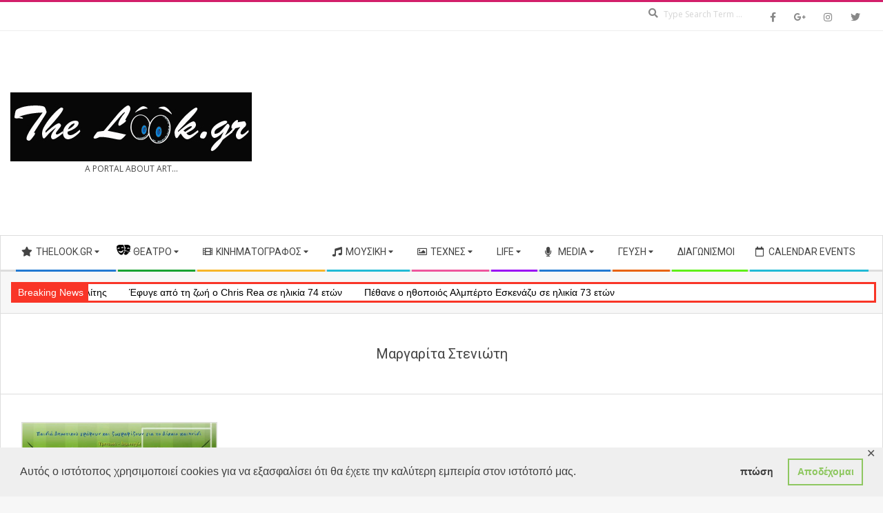

--- FILE ---
content_type: text/html; charset=UTF-8
request_url: https://www.thelook.gr/tag/margarita-stenioti/
body_size: 27037
content:
<!DOCTYPE html>
<html lang="el" class="no-js">
	
<head>
<meta charset="UTF-8" />
<meta name='robots' content='index, follow, max-image-preview:large, max-snippet:-1, max-video-preview:-1' />
<meta name="viewport" content="width=device-width, initial-scale=1" />
<meta name="generator" content="Magazine Hoot Premium 1.12.0" />

	<!-- This site is optimized with the Yoast SEO plugin v26.7 - https://yoast.com/wordpress/plugins/seo/ -->
	<title>Μαργαρίτα Στενιώτη &#8211; The Look.Gr</title>
	<link rel="canonical" href="https://www.thelook.gr/tag/margarita-stenioti/" />
	<meta property="og:locale" content="el_GR" />
	<meta property="og:type" content="article" />
	<meta property="og:title" content="Μαργαρίτα Στενιώτη &#8211; The Look.Gr" />
	<meta property="og:url" content="https://www.thelook.gr/tag/margarita-stenioti/" />
	<meta property="og:site_name" content="The Look.Gr" />
	<meta name="twitter:card" content="summary_large_image" />
	<script type="application/ld+json" class="yoast-schema-graph">{"@context":"https://schema.org","@graph":[{"@type":"CollectionPage","@id":"https://www.thelook.gr/tag/margarita-stenioti/","url":"https://www.thelook.gr/tag/margarita-stenioti/","name":"Μαργαρίτα Στενιώτη &#8211; The Look.Gr","isPartOf":{"@id":"https://www.thelook.gr/#website"},"primaryImageOfPage":{"@id":"https://www.thelook.gr/tag/margarita-stenioti/#primaryimage"},"image":{"@id":"https://www.thelook.gr/tag/margarita-stenioti/#primaryimage"},"thumbnailUrl":"https://www.thelook.gr/wp-content/uploads/2018/04/FAIRPLAY-c.jpg","breadcrumb":{"@id":"https://www.thelook.gr/tag/margarita-stenioti/#breadcrumb"},"inLanguage":"el"},{"@type":"ImageObject","inLanguage":"el","@id":"https://www.thelook.gr/tag/margarita-stenioti/#primaryimage","url":"https://www.thelook.gr/wp-content/uploads/2018/04/FAIRPLAY-c.jpg","contentUrl":"https://www.thelook.gr/wp-content/uploads/2018/04/FAIRPLAY-c.jpg","width":845,"height":789},{"@type":"BreadcrumbList","@id":"https://www.thelook.gr/tag/margarita-stenioti/#breadcrumb","itemListElement":[{"@type":"ListItem","position":1,"name":"Home","item":"https://www.thelook.gr/"},{"@type":"ListItem","position":2,"name":"Μαργαρίτα Στενιώτη"}]},{"@type":"WebSite","@id":"https://www.thelook.gr/#website","url":"https://www.thelook.gr/","name":"The Look.Gr","description":"A Portal About Art...","publisher":{"@id":"https://www.thelook.gr/#organization"},"potentialAction":[{"@type":"SearchAction","target":{"@type":"EntryPoint","urlTemplate":"https://www.thelook.gr/?s={search_term_string}"},"query-input":{"@type":"PropertyValueSpecification","valueRequired":true,"valueName":"search_term_string"}}],"inLanguage":"el"},{"@type":"Organization","@id":"https://www.thelook.gr/#organization","name":"The Look","url":"https://www.thelook.gr/","logo":{"@type":"ImageObject","inLanguage":"el","@id":"https://www.thelook.gr/#/schema/logo/image/","url":"https://www.thelook.gr/wp-content/uploads/2018/12/master-thelook-logo.gif","contentUrl":"https://www.thelook.gr/wp-content/uploads/2018/12/master-thelook-logo.gif","width":350,"height":100,"caption":"The Look"},"image":{"@id":"https://www.thelook.gr/#/schema/logo/image/"},"sameAs":["https://www.facebook.com/TheLookGreece/"]}]}</script>
	<!-- / Yoast SEO plugin. -->


<link rel='dns-prefetch' href='//fonts.googleapis.com' />
<link rel='dns-prefetch' href='//www.googletagmanager.com' />
<link rel='dns-prefetch' href='//pagead2.googlesyndication.com' />
<link rel="alternate" type="application/rss+xml" title="Ροή RSS &raquo; The Look.Gr" href="https://www.thelook.gr/feed/" />
<link rel="alternate" type="text/calendar" title="The Look.Gr &raquo; iCal Feed" href="https://www.thelook.gr/events/?ical=1" />
<link rel="alternate" type="application/rss+xml" title="Ετικέτα ροής The Look.Gr &raquo; Μαργαρίτα Στενιώτη" href="https://www.thelook.gr/tag/margarita-stenioti/feed/" />
<link rel="pingback" href="https://www.thelook.gr/xmlrpc.php" />
<link rel="profile" href="http://gmpg.org/xfn/11" />
<link rel="preload" href="https://www.thelook.gr/wp-content/themes/magazine-hoot-premium/hybrid/extend/css/webfonts/fa-solid-900.woff2" as="font" crossorigin="anonymous">
<link rel="preload" href="https://www.thelook.gr/wp-content/themes/magazine-hoot-premium/hybrid/extend/css/webfonts/fa-regular-400.woff2" as="font" crossorigin="anonymous">
<link rel="preload" href="https://www.thelook.gr/wp-content/themes/magazine-hoot-premium/hybrid/extend/css/webfonts/fa-brands-400.woff2" as="font" crossorigin="anonymous">
<style id='wp-img-auto-sizes-contain-inline-css'>
img:is([sizes=auto i],[sizes^="auto," i]){contain-intrinsic-size:3000px 1500px}
/*# sourceURL=wp-img-auto-sizes-contain-inline-css */
</style>
<style id='wp-emoji-styles-inline-css'>

	img.wp-smiley, img.emoji {
		display: inline !important;
		border: none !important;
		box-shadow: none !important;
		height: 1em !important;
		width: 1em !important;
		margin: 0 0.07em !important;
		vertical-align: -0.1em !important;
		background: none !important;
		padding: 0 !important;
	}
/*# sourceURL=wp-emoji-styles-inline-css */
</style>
<link rel='stylesheet' id='contact-form-7-css' href='https://www.thelook.gr/wp-content/plugins/contact-form-7/includes/css/styles.css?ver=6.1.4' media='all' />
<link rel='stylesheet' id='gdpr-framework-cookieconsent-css-css' href='https://www.thelook.gr/wp-content/plugins/gdpr-framework/assets/cookieconsent.min.css?ver=6.9' media='all' />
<link rel='stylesheet' id='pj-news-ticker-css' href='https://www.thelook.gr/wp-content/plugins/pj-news-ticker/public/css/pj-news-ticker.css?ver=1.9.8' media='all' />
<link rel='stylesheet' id='parent-style-css' href='https://www.thelook.gr/wp-content/themes/magazine-hoot-premium/style.css?ver=6.9' media='all' />
<link rel='stylesheet' id='child-style-css' href='https://www.thelook.gr/wp-content/themes/child-hoot-magazine/style.css?ver=6.9' media='all' />
<link rel='stylesheet' id='hoot-google-fonts-css' href='https://fonts.googleapis.com/css2?family=Oswald:ital,wght@0,300;0,400;0,500;0,600;0,700;0,800;1,400;1,700&#038;family=Open%20Sans:ital,wght@0,300;0,400;0,500;0,600;0,700;0,800;1,400;1,700&#038;family=Roboto:ital,wght@0,300;0,400;0,500;0,600;0,700;0,800;1,400;1,700&#038;display=swap' media='all' />
<link rel='stylesheet' id='jquery-lightSlider-css' href='https://www.thelook.gr/wp-content/themes/magazine-hoot-premium/css/lightSlider.min.css?ver=1.1.0' media='all' />
<link rel='stylesheet' id='hybrid-gallery-css' href='https://www.thelook.gr/wp-content/themes/magazine-hoot-premium/hybrid/css/gallery.min.css?ver=4.0.0' media='all' />
<link rel='stylesheet' id='font-awesome-css' href='https://www.thelook.gr/wp-content/themes/magazine-hoot-premium/hybrid/extend/css/font-awesome.min.css?ver=5.15.4' media='all' />
<link rel='stylesheet' id='lightGallery-css' href='https://www.thelook.gr/wp-content/themes/magazine-hoot-premium/premium/css/lightGallery.min.css?ver=1.1.4' media='all' />
<link rel='stylesheet' id='slb_core-css' href='https://www.thelook.gr/wp-content/plugins/simple-lightbox/client/css/app.css?ver=2.9.4' media='all' />
<link rel='stylesheet' id='hybridextend-style-css' href='https://www.thelook.gr/wp-content/themes/magazine-hoot-premium/style.min.css?ver=1.12.0' media='all' />
<link rel='stylesheet' id='hoot-wpblocks-css' href='https://www.thelook.gr/wp-content/themes/magazine-hoot-premium/include/blocks/wpblocks.css?ver=1.12.0' media='all' />
<style id='hoot-wpblocks-inline-css'>
.hgrid {max-width: 1380px;} a,.widget .view-all a:hover {color: #d22254;} a:hover {color: #a61b42;} .accent-typo,.cat-label {background: #d31f6a;color: #ffffff;} .cat-typo-501 {background: #2279d2;color: #ffffff;border-color: #2279d2;} .cat-typo-14887 {background: #1aa331;color: #ffffff;border-color: #1aa331;} .cat-typo-3721 {background: #ff2828;color: #ffffff;border-color: #ff2828;} .cat-typo-10966 {background: #21bad5;color: #ffffff;border-color: #21bad5;} .cat-typo-28 {background: #b144f4;color: #ffffff;border-color: #b144f4;} .cat-typo-10175 {background: #bcba08;color: #ffffff;border-color: #bcba08;} .cat-typo-3720 {background: #dd3333;color: #ffffff;border-color: #dd3333;} .cat-typo-6831 {background: #1aa331;color: #ffffff;border-color: #1aa331;} .cat-typo-77 {background: #9a09f4;color: #ffffff;border-color: #9a09f4;} .cat-typo-41 {background: #28b5fc;color: #ffffff;border-color: #28b5fc;} .cat-typo-85 {background: #3a64ad;color: #ffffff;border-color: #3a64ad;} .cat-typo-10636 {background: #bcba08;color: #ffffff;border-color: #bcba08;} .cat-typo-116 {background: #2279d2;color: #ffffff;border-color: #2279d2;} .cat-typo-106 {background: #e549a1;color: #ffffff;border-color: #e549a1;} .cat-typo-811 {background: #c06bf4;color: #ffffff;border-color: #c06bf4;} .cat-typo-11133 {background: #21bad5;color: #ffffff;border-color: #21bad5;} .cat-typo-22 {background: #289128;color: #ffffff;border-color: #289128;} .cat-typo-88 {background: #bcba08;color: #ffffff;border-color: #bcba08;} .cat-typo-28593 {background: #2279d2;color: #ffffff;border-color: #2279d2;} .cat-typo-118 {background: #d095f4;color: #ffffff;border-color: #d095f4;} .cat-typo-28536 {background: #f7b528;color: #ffffff;border-color: #f7b528;} .cat-typo-1 {background: #21bad5;color: #ffffff;border-color: #21bad5;} .cat-typo-122 {background: #d8abf4;color: #ffffff;border-color: #d8abf4;} .cat-typo-1363 {background: #9600f4;color: #ffffff;border-color: #9600f4;} .cat-typo-11034 {background: #2279d2;color: #ffffff;border-color: #2279d2;} .cat-typo-5321 {background: #1aa331;color: #ffffff;border-color: #1aa331;} .cat-typo-2174 {background: #1bd31e;color: #ffffff;border-color: #1bd31e;} .cat-typo-2175 {background: #f9e47a;color: #ffffff;border-color: #f9e47a;} .cat-typo-99 {background: #ea25af;color: #ffffff;border-color: #ea25af;} .cat-typo-778 {background: #db3da6;color: #ffffff;border-color: #db3da6;} .cat-typo-10 {background: #ea560b;color: #ffffff;border-color: #ea560b;} .cat-typo-11033 {background: #1aa331;color: #ffffff;border-color: #1aa331;} .cat-typo-94 {background: #58cbfc;color: #ffffff;border-color: #58cbfc;} .cat-typo-97 {background: #68c3d6;color: #ffffff;border-color: #68c3d6;} .cat-typo-4928 {background: #ee559d;color: #ffffff;border-color: #ee559d;} .cat-typo-8 {background: #ea25d3;color: #ffffff;border-color: #ea25d3;} .cat-typo-497 {background: #ea2ec8;color: #ffffff;border-color: #ea2ec8;} .cat-typo-3719 {background: #1aa331;color: #ffffff;border-color: #1aa331;} .cat-typo-105 {background: #e82299;color: #ffffff;border-color: #e82299;} .cat-typo-4380 {background: #21bad5;color: #ffffff;border-color: #21bad5;} .cat-typo-93 {background: #2cdaf4;color: #ffffff;border-color: #2cdaf4;} .cat-typo-114 {background: #a018f4;color: #ffffff;border-color: #a018f4;} .cat-typo-4537 {background: #2279d2;color: #ffffff;border-color: #2279d2;} .cat-typo-5770 {background: #1aa331;color: #ffffff;border-color: #1aa331;} .cat-typo-110 {background: #ea5f19;color: #ffffff;border-color: #ea5f19;} .cat-typo-121 {background: #d6a6f4;color: #ffffff;border-color: #d6a6f4;} .cat-typo-4114 {background: #ee559d;color: #ffffff;border-color: #ee559d;} .cat-typo-4457 {background: #bcba08;color: #ffffff;border-color: #bcba08;} .cat-typo-21 {background: #158e17;color: #ffffff;border-color: #158e17;} .cat-typo-20 {background: #56af16;color: #ffffff;border-color: #56af16;} .cat-typo-5 {background: #13ad05;color: #ffffff;border-color: #13ad05;} .cat-typo-91 {background: #03e200;color: #ffffff;border-color: #03e200;} .cat-typo-123 {background: #d6a6f4;color: #ffffff;border-color: #d6a6f4;} .cat-typo-2540 {background: #bf69f4;color: #ffffff;border-color: #bf69f4;} .cat-typo-89 {background: #ffdf42;color: #ffffff;border-color: #ffdf42;} .cat-typo-7 {background: #f7aa04;color: #ffffff;border-color: #f7aa04;} .cat-typo-16929 {background: #f7b528;color: #ffffff;border-color: #f7b528;} .cat-typo-78 {background: #9a09f4;color: #ffffff;border-color: #9a09f4;} .cat-typo-100 {background: #ee559d;color: #ffffff;border-color: #ee559d;} .cat-typo-10277 {background: #bcba08;color: #ffffff;border-color: #bcba08;} .cat-typo-125 {background: #dd1111;color: #ffffff;border-color: #dd1111;} .cat-typo-3873 {background: #1aa331;color: #ffffff;border-color: #1aa331;} .cat-typo-1596 {background: #ef4abe;color: #ffffff;border-color: #ef4abe;} .cat-typo-109 {background: #ea560b;color: #ffffff;border-color: #ea560b;} .cat-typo-8577 {background: #ee559d;color: #ffffff;border-color: #ee559d;} .cat-typo-4379 {background: #bcba08;color: #ffffff;border-color: #bcba08;} .cat-typo-2176 {background: #67d4fc;color: #ffffff;border-color: #67d4fc;} .cat-typo-43 {background: #27cff9;color: #ffffff;border-color: #27cff9;} .cat-typo-96 {background: #73c9f4;color: #ffffff;border-color: #73c9f4;} .cat-typo-6 {background: #0aabfc;color: #ffffff;border-color: #0aabfc;} .cat-typo-42 {background: #00d3ea;color: #ffffff;border-color: #00d3ea;} .cat-typo-854 {background: #c06bf4;color: #ffffff;border-color: #c06bf4;} .cat-typo-95 {background: #83d4fc;color: #ffffff;border-color: #83d4fc;} .cat-typo-101 {background: #ef37b8;color: #ffffff;border-color: #ef37b8;} .cat-typo-44 {background: #97dafc;color: #ffffff;border-color: #97dafc;} .cat-typo-90 {background: #f2d557;color: #ffffff;border-color: #f2d557;} .cat-typo-92 {background: #00bde2;color: #ffffff;border-color: #00bde2;} .cat-typo-14831 {background: #bcba08;color: #ffffff;border-color: #bcba08;} .cat-typo-112 {background: #2279d2;color: #ffffff;border-color: #2279d2;} .cat-typo-4034 {background: #1aa331;color: #ffffff;border-color: #1aa331;} .cat-typo-853 {background: #af3ff4;color: #ffffff;border-color: #af3ff4;} .cat-typo-500 {background: #ca86f4;color: #ffffff;border-color: #ca86f4;} .cat-typo-3928 {background: #00a8fc;color: #ffffff;border-color: #00a8fc;} .cat-typo-4377 {background: #bcba08;color: #ffffff;border-color: #bcba08;} .cat-typo-6738 {background: #2279d2;color: #ffffff;border-color: #2279d2;} .cat-typo-87 {background: #1aa331;color: #ffffff;border-color: #1aa331;} .cat-typo-2529 {background: #d197f4;color: #ffffff;border-color: #d197f4;} .cat-typo-103 {background: #21bad5;color: #ffffff;border-color: #21bad5;} .cat-typo-113 {background: #ee559d;color: #ffffff;border-color: #ee559d;} .cat-typo-3717 {background: #bcba08;color: #ffffff;border-color: #bcba08;} .cat-typo-1525 {background: #2279d2;color: #ffffff;border-color: #2279d2;} .cat-typo-108 {background: #1aa331;color: #ffffff;border-color: #1aa331;} .cat-typo-129 {background: #ea804b;color: #ffffff;border-color: #ea804b;} .cat-typo-130 {background: #ea8959;color: #ffffff;border-color: #ea8959;} .cat-typo-124 {background: #b144f4;color: #ffffff;border-color: #b144f4;} .cat-typo-33 {background: #bb5ff4;color: #ffffff;border-color: #bb5ff4;} .cat-typo-117 {background: #ce90f4;color: #ffffff;border-color: #ce90f4;} .cat-typo-98 {background: #ef0993;color: #ffffff;border-color: #ef0993;} .cat-typo-21557 {background: #f7b528;color: #ffffff;border-color: #f7b528;} .cat-typo-86 {background: #f409f0;color: #ffffff;border-color: #f409f0;} .cat-typo-8645 {background: #ee559d;color: #ffffff;border-color: #ee559d;} .cat-typo-3874 {background: #bcba08;color: #ffffff;border-color: #bcba08;} .cat-typo-812 {background: #ddb7f4;color: #ffffff;border-color: #ddb7f4;} .cat-typo-115 {background: #1aa331;color: #ffffff;border-color: #1aa331;} .cat-typo-28595 {background: #f7b528;color: #ffffff;border-color: #f7b528;} .cat-typo-104 {background: #e83cb4;color: #ffffff;border-color: #e83cb4;} .cat-typo-107 {background: #dd4fa9;color: #ffffff;border-color: #dd4fa9;} .cat-typo-102 {background: #ef56b2;color: #ffffff;border-color: #ef56b2;} .cat-typo-444 {background: #ea753a;color: #ffffff;border-color: #ea753a;} .invert-typo {color: #ffffff;background: #494949;} .enforce-typo {background: #ffffff;color: #494949;} body.wordpress input[type="submit"], body.wordpress #submit, body.wordpress .button,.wc-block-components-button, .woocommerce #respond input#submit.alt, .woocommerce a.button.alt, .woocommerce button.button.alt, .woocommerce input.button.alt {background: #d31f6a;color: #ffffff;} body.wordpress input[type="submit"]:hover, body.wordpress #submit:hover, body.wordpress .button:hover, body.wordpress input[type="submit"]:focus, body.wordpress #submit:focus, body.wordpress .button:focus,.wc-block-components-button:hover, .woocommerce #respond input#submit.alt:hover, .woocommerce a.button.alt:hover, .woocommerce button.button.alt:hover, .woocommerce input.button.alt {background: #9e174f;color: #ffffff;} body {background-color: #f7f7f7;background-image: url("https://www.thelook.gr/wp-content/uploads/2025/06/rainbow_lines-wallpaper-3840x2880-1-scaled.jpg");background-repeat: repeat;background-position: top left;background-attachment: fixed;border-color: #d31f6a;color: #494949;font-size: 14px;font-family: "Open Sans", sans-serif;} #topbar, #main.main, #header-supplementary,.sub-footer {background: #ffffff;} .site-logo-with-icon #site-title i {font-size: 56px;} .site-logo-mixed-image img {max-width: 400px;} .site-title-line b, .site-title-line em, .site-title-line strong {color: #d31f6a;} .menu-items > li.current-menu-item:not(.nohighlight) > a, .menu-items > li.current-menu-ancestor > a, .menu-items > li:hover > a,.sf-menu ul li:hover > a, .sf-menu ul li.current-menu-ancestor > a, .sf-menu ul li.current-menu-item:not(.nohighlight) > a {color: #d31f6a;} .menu-highlight > li:nth-of-type(1) {color: #2279d2;border-color: #2279d2;} .menu-highlight > li:nth-of-type(2) {color: #1aa331;border-color: #1aa331;} .menu-highlight > li:nth-of-type(3) {color: #f7b528;border-color: #f7b528;} .menu-highlight > li:nth-of-type(4) {color: #21bad5;border-color: #21bad5;} .menu-highlight > li:nth-of-type(5) {color: #ee559d;border-color: #ee559d;} .menu-highlight > li:nth-of-type(6) {color: #9a09f4;border-color: #9a09f4;} .menu-highlight > li:nth-of-type(7) {color: #2279d2;border-color: #2279d2;} .menu-highlight > li:nth-of-type(8) {color: #e86209;border-color: #e86209;} .menu-highlight > li:nth-of-type(9) {color: #5fef17;border-color: #5fef17;} .menu-highlight > li:nth-of-type(10) {color: #21bad5;border-color: #21bad5;} .more-link {border-color: #d31f6a;color: #d31f6a;} .more-link a {background: #d31f6a;color: #ffffff;} .more-link a:hover {background: #9e174f;color: #ffffff;} .lSSlideOuter .lSPager.lSpg > li:hover a, .lSSlideOuter .lSPager.lSpg > li.active a {background-color: #d31f6a;} .frontpage-area.module-bg-accent {background-color: #d31f6a;} .widget-title > span.accent-typo {border-color: #d31f6a;} .content-block-style3 .content-block-icon {background: #ffffff;} .content-block-icon i {color: #d31f6a;} .icon-style-circle, .icon-style-square {border-color: #d31f6a;} .content-block-column .more-link a {color: #d31f6a;} .content-block-column .more-link a:hover {color: #ffffff;} #infinite-handle span,.lrm-form a.button, .lrm-form button, .lrm-form button[type=submit], .lrm-form #buddypress input[type=submit], .lrm-form input[type=submit] {background: #d31f6a;color: #ffffff;} .woocommerce nav.woocommerce-pagination ul li a:focus, .woocommerce nav.woocommerce-pagination ul li a:hover {color: #a61b42;} h1, h2, h3, h4, h5, h6, .title,.widget-title {color: #444444;font-size: 20px;font-family: "Roboto", sans-serif;font-style: normal;text-transform: none;font-weight: normal;} h1 {color: #444444;font-size: 24px;font-style: normal;text-transform: none;font-weight: normal;} h2 {color: #444444;font-size: 22px;font-style: normal;text-transform: none;font-weight: normal;} h4 {color: #444444;font-size: 18px;font-style: normal;text-transform: none;font-weight: normal;} h5 {color: #444444;font-size: 17px;font-style: normal;text-transform: none;font-weight: normal;} h6 {color: #444444;font-size: 16px;font-style: normal;text-transform: none;font-weight: normal;} .titlefont {font-family: "Roboto", sans-serif;} hr {color: #dddddd;} blockquote {border-color: #dddddd;color: #727272;font-size: 16px;} .enforce-body-font {font-family: "Open Sans", sans-serif;} .highlight-typo {background: #f7f7f7;} .table-striped tbody tr:nth-child(odd) td, .table-striped tbody tr:nth-child(odd) th {background: #f7f7f7;} .gallery, ul.wp-block-gallery {border-color: #dddddd;background: #f7f7f7;} .gallery .gallery-caption {color: #494949;} .wp-caption {background: #f7f7f7;} .wp-caption-text, .wp-block-image figcaption {border-color: #eeeeee;color: #494949;} .site-boxed #header-supplementary, .site-boxed #below-header, .site-boxed #main {border-color: #dddddd;} #topbar {color: #aaaaaa;background: #ffffff;} #topbar,#topbar-right {border-color: #eeeeee;} #topbar i.fa-search,#topbar .social-icons-icon i {color: #888888;font-size: 14px;} #header-primary,.menu-side-box {border-color: #dddddd;} #header-supplementary {border-color: #eeeeee;} #header {background-color: #ffffff;} #site-title {color: #444444;font-size: 55px;font-family: "Oswald", sans-serif;text-transform: uppercase;font-style: normal;font-weight: normal;} #site-description {color: #444444;font-size: 12px;font-family: "Open Sans", sans-serif;text-transform: uppercase;font-style: normal;font-weight: normal;} .site-title-body-font {font-family: "Open Sans", sans-serif;} .site-title-heading-font {font-family: "Roboto", sans-serif;} #header-aside.header-aside-menu,#header-supplementary {background: #ffffff;} .menu-items > li > a {color: #444444;font-size: 14px;font-family: "Roboto", sans-serif;text-transform: uppercase;font-style: normal;font-weight: normal;} .menu-items, .menu-items .menu-title {font-family: "Roboto", sans-serif;} .site-header .hybridextend-megamenu-icon {color: #444444;} .sf-menu ul li a,.mobilemenu-fixed .menu-toggle {color: #3f3f3f;font-size: 14px;font-style: normal;text-transform: none;font-weight: normal;} .sf-menu ul,.mobilemenu-fixed .menu-toggle {background: rgba(255,255,255,0.9);} .menu-toggle {color: #444444;font-size: 14px;font-family: "Roboto", sans-serif;text-transform: uppercase;font-style: normal;font-weight: normal;} .below-header {border-color: #dddddd;} #loop-meta.pageheader-bg-stretch, #loop-meta.pageheader-bg-both,#content #loop-meta.pageheader-bg-incontent, #content #loop-meta.pageheader-bg-both {background: #ffffff;} #loop-meta.loop-meta-wrap,#content #loop-meta.loop-meta-wrap {border-color: #dddddd;} .loop-title,#content .loop-title {color: #444444;font-size: 20px;font-family: "Roboto", sans-serif;font-style: normal;text-transform: none;font-weight: normal;} #content .loop-title {font-size: 18px;} .entry-content {border-color: #dddddd;} .entry-footer .entry-byline {border-color: #dddddd;color: #d22254;} .loop-nav {border-color: #dddddd;} #comments-number {font-size: 14px;color: #727272;} .comment li.comment {border-color: #dddddd;} .comment-by-author,.comment-meta-block, .comment-edit-link {color: #727272;} .comment.bypostauthor > article {background: #f7f7f7;} .comment.bypostauthor + #respond {background: #f7f7f7;} .comment-ping {border-color: #dddddd;} #reply-title {font-size: 14px;} .entry-grid-content .entry-title {font-size: 18px;} .archive-mosaic .entry-grid {border-color: #dddddd;} .archive-mosaic .entry-title {font-size: 16px;} .archive-mosaic .mosaic-sub {background: #f7f7f7;border-color: #dddddd;} .style-accent, .shortcode-button.style-accent, .style-accentlight {background: #d31f6a;color: #ffffff;} .shortcode-button.style-accent:hover {background: #ba1b5d;color: #ffffff;} .style-highlight, .style-highlightlight {background: #f7f7f7;} .shortcode-toggle-head {background: #f7f7f7;border-color: #dddddd;} .shortcode-toggle-box {border-color: #dddddd;} #page-wrapper ul.shortcode-tabset-nav li {background: #f7f7f7;border-color: #dddddd;} #page-wrapper ul.shortcode-tabset-nav li.current {border-bottom-color: #ffffff;} .shortcode-tabset-box {border-color: #dddddd;} .hootslider-html-slide-content h1, .hootslider-html-slide-content h2, .hootslider-html-slide-content h3, .hootslider-html-slide-content h4, .hootslider-html-slide-content h5, .hootslider-html-slide-content h6 {font-size: 16px;} .hootslider-image-slide-caption h1, .hootslider-image-slide-caption h2, .hootslider-image-slide-caption h3, .hootslider-image-slide-caption h4, .hootslider-image-slide-caption h5, .hootslider-image-slide-caption h6 {font-size: 16px;} .lightSlideCarousel {border-color: #dddddd;} .hootslider-carousel-slide-content .more-link a {color: #d22254;} .frontpage-area.area-highlight {background: #f7f7f7;} .sidebar {color: #666666;font-size: 14px;font-style: normal;text-transform: none;font-weight: normal;} .sidebar .widget-title {font-size: 14px;font-family: "Roboto", sans-serif;text-transform: uppercase;font-style: normal;font-weight: normal;} .widget .view-all a {color: #727272;} .topborder-line:before, .bottomborder-line:after {border-color: #dddddd;} .topborder-shadow:before, .bottomborder-shadow:after {border-color: #dddddd;} .content-block-title,.posts-listunit-title {font-size: 17px;} .content-block-style2 .content-block.highlight-typo,.content-block-style3 .content-block {border-color: #dddddd;} .hoot-blogposts-title {border-color: #dddddd;} .vcard,.vcard-links,.vcard-link,.vcard-link:first-child {border-color: #dddddd;} .vcard-content h4, .vcard-content h1, .vcard-content h2, .vcard-content h3, .vcard-content h5, .vcard-content h6 {font-size: 16px;} .vcard-content cite {color: #444444;} .vcard-content > p:last-child > a:last-child {background: #d31f6a;color: #ffffff;} .number-block-content h4, .number-block-content h1, .number-block-content h2, .number-block-content h3, .number-block-content h5, .number-block-content h6 {font-size: 16px;} .woocommerce-tabs h1, .woocommerce-tabs h2, .woocommerce-tabs h3, .woocommerce-tabs h4, .woocommerce-tabs h5, .woocommerce-tabs h6,.single-product .upsells.products > h2, .single-product .related.products > h2, .singular-page.woocommerce-cart .cross-sells > h2, .singular-page.woocommerce-cart .cart_totals > h2 {color: #444444;font-size: 18px;font-style: normal;text-transform: none;font-weight: normal;} .woocommerce div.product .woocommerce-tabs ul.tabs:before, .woocommerce div.product .woocommerce-tabs ul.tabs li {border-color: #dddddd;} .hoot-jetpack-style .entry-content .sharedaddy {border-color: #dddddd;} .widget_mailpoet_form,.widget_newsletterwidget, .widget_newsletterwidgetminimal {background: #eeeeee;} .widget_mailpoet_form .widget-title,.widget_newsletterwidget .widget-title, .widget_newsletterwidgetminimal .widget-title {font-size: 20px;} .sub-footer {background: #ffffff;border-color: #dddddd;color: #666666;font-size: 14px;font-style: normal;text-transform: none;font-weight: normal;} .footer {background-color: #f7f7f7;color: #666666;font-size: 14px;font-style: normal;text-transform: none;font-weight: normal;} .footer h1, .footer h2, .footer h3, .footer h4, .footer h5, .footer h6, .footer .title {color: #444444;} .sub-footer .widget-title, .footer .widget-title {font-size: 14px;font-family: "Open Sans", sans-serif;text-transform: uppercase;font-weight: bold;font-style: normal;} .post-footer {background: #f7f7f7;color: #888888;} :root .has-accent-color,.is-style-outline>.wp-block-button__link:not(.has-text-color), .wp-block-button__link.is-style-outline:not(.has-text-color) {color: #d31f6a;} :root .has-accent-background-color,.wp-block-button__link,.wp-block-button__link:hover,.wp-block-search__button,.wp-block-search__button:hover, .wp-block-file__button,.wp-block-file__button:hover {background: #d31f6a;} :root .has-accent-font-color,.wp-block-button__link,.wp-block-button__link:hover,.wp-block-search__button,.wp-block-search__button:hover, .wp-block-file__button,.wp-block-file__button:hover {color: #ffffff;} :root .has-accent-font-background-color {background: #ffffff;} @media only screen and (max-width: 969px){#header-aside {border-color: #dddddd;} #menu-primary-items, #menu-secondary-items {border-color: #dddddd;} .menu-items,.mobilemenu-fixed .menu-items {background: rgba(255,255,255,0.9);} .menu-items > li > a {color: #3f3f3f;font-size: 14px;} }
/*# sourceURL=hoot-wpblocks-inline-css */
</style>
<link rel='stylesheet' id='hybridextend-child-style-css' href='https://www.thelook.gr/wp-content/themes/child-hoot-magazine/style.css?ver=6.9' media='all' />
<script src="https://www.thelook.gr/wp-includes/js/jquery/jquery.min.js?ver=3.7.1" id="jquery-core-js"></script>
<script src="https://www.thelook.gr/wp-includes/js/jquery/jquery-migrate.min.js?ver=3.4.1" id="jquery-migrate-js"></script>
<script src="https://www.thelook.gr/wp-content/plugins/gdpr-framework/assets/cookieconsent.min.js?ver=6.9" id="gdpr-framework-cookieconsent-min-js-js"></script>
<script src="https://www.thelook.gr/wp-content/plugins/pj-news-ticker/public/js/pj-news-ticker.js?ver=1.9.8" id="pj-news-ticker-js"></script>
<script src="https://www.thelook.gr/wp-content/themes/magazine-hoot-premium/js/modernizr.custom.min.js?ver=2.8.3" id="hoot-modernizr-js"></script>
<link rel="https://api.w.org/" href="https://www.thelook.gr/wp-json/" /><link rel="alternate" title="JSON" type="application/json" href="https://www.thelook.gr/wp-json/wp/v2/tags/3664" /><link rel="EditURI" type="application/rsd+xml" title="RSD" href="https://www.thelook.gr/xmlrpc.php?rsd" />
<meta name="generator" content="WordPress 6.9" />

<!-- This site is using AdRotate v5.17.2 to display their advertisements - https://ajdg.solutions/ -->
<!-- AdRotate CSS -->
<style type="text/css" media="screen">
	.g { margin:0px; padding:0px; overflow:hidden; line-height:1; zoom:1; }
	.g img { height:auto; }
	.g-col { position:relative; float:left; }
	.g-col:first-child { margin-left: 0; }
	.g-col:last-child { margin-right: 0; }
	.g-2 { width:100%; max-width:1000px; height:100%; max-height:250px; margin: 0 auto; }
	.g-3 { width:100%; max-width:1000px; height:100%; max-height:250px; margin: 0 auto; }
	.g-4 { margin:0px;  width:100%; max-width:500px; height:100%; max-height:500px; }
	.g-5 { width:100%; max-width:300px; height:100%; max-height:300px; margin: 0 auto; }
	.g-6 { width:100%; max-width:720px; height:100%; max-height:500px; margin: 0 auto; }
	.g-7 { width:100%; max-width:300px; height:100%; max-height:300px; margin: 0 auto; }
	.g-8 { min-width:0px; max-width:125px; margin: 0 auto; }
	.b-8 { margin:0px; }
	@media only screen and (max-width: 480px) {
		.g-col, .g-dyn, .g-single { width:100%; margin-left:0; margin-right:0; }
	}
.adrotate_widgets, .ajdg_bnnrwidgets, .ajdg_grpwidgets { overflow:hidden; padding:0; }
</style>
<!-- /AdRotate CSS -->

<meta name="generator" content="Site Kit by Google 1.168.0" /><script type="text/javascript">
    "function"!=typeof loadGsLib&&(loadGsLib=function(){var e=document.createElement("script");
    e.type="text/javascript",e.async=!0,e.src="https://api.at.getsocial.io/get/v1/a78e270f/gs_async.js";
    var t=document.getElementsByTagName("script")[0];t.parentNode.insertBefore(e,t)})();
    var GETSOCIAL_VERSION = "4.5";
</script><meta name="tec-api-version" content="v1"><meta name="tec-api-origin" content="https://www.thelook.gr"><link rel="alternate" href="https://www.thelook.gr/wp-json/tribe/events/v1/events/?tags=margarita-stenioti" />
<!-- Google AdSense meta tags added by Site Kit -->
<meta name="google-adsense-platform-account" content="ca-host-pub-2644536267352236">
<meta name="google-adsense-platform-domain" content="sitekit.withgoogle.com">
<!-- End Google AdSense meta tags added by Site Kit -->

<script type="text/javascript" src="https://i.streams.ovh:2199/system/player.js"></script>

<!-- Global site tag (gtag.js) - Google Analytics -->
<script async src="https://www.googletagmanager.com/gtag/js?id=UA-115832421-1"></script>
<script>
  window.dataLayer = window.dataLayer || [];
  function gtag(){dataLayer.push(arguments);}
  gtag('js', new Date());

  gtag('config', 'UA-115832421-1');
</script>

<script>
  window.fbAsyncInit = function() {
    FB.init({
      appId      : '1929768544002461',
      xfbml      : true,
      version    : 'v2.12'
    });
    FB.AppEvents.logPageView();
  };

  (function(d, s, id){
     var js, fjs = d.getElementsByTagName(s)[0];
     if (d.getElementById(id)) {return;}
     js = d.createElement(s); js.id = id;
     js.src = "https://connect.facebook.net/en_US/sdk.js";
     fjs.parentNode.insertBefore(js, fjs);
   }(document, 'script', 'facebook-jssdk'));
</script>

<script async src="https://pagead2.googlesyndication.com/pagead/js/adsbygoogle.js"></script>
<script id='nitro-telemetry-meta' nitro-exclude>window.NPTelemetryMetadata={missReason: (!window.NITROPACK_STATE ? 'cache not found' : 'hit'),pageType: 'post_tag',isEligibleForOptimization: true,}</script><script id='nitro-generic' nitro-exclude>(()=>{window.NitroPack=window.NitroPack||{coreVersion:"na",isCounted:!1};let e=document.createElement("script");if(e.src="https://nitroscripts.com/tzscClompASStUhLEJuPbYVLPqnPzQwN",e.async=!0,e.id="nitro-script",document.head.appendChild(e),!window.NitroPack.isCounted){window.NitroPack.isCounted=!0;let t=()=>{navigator.sendBeacon("https://to.getnitropack.com/p",JSON.stringify({siteId:"tzscClompASStUhLEJuPbYVLPqnPzQwN",url:window.location.href,isOptimized:!!window.IS_NITROPACK,coreVersion:"na",missReason:window.NPTelemetryMetadata?.missReason||"",pageType:window.NPTelemetryMetadata?.pageType||"",isEligibleForOptimization:!!window.NPTelemetryMetadata?.isEligibleForOptimization}))};(()=>{let e=()=>new Promise(e=>{"complete"===document.readyState?e():window.addEventListener("load",e)}),i=()=>new Promise(e=>{document.prerendering?document.addEventListener("prerenderingchange",e,{once:!0}):e()}),a=async()=>{await i(),await e(),t()};a()})(),window.addEventListener("pageshow",e=>{if(e.persisted){let i=document.prerendering||self.performance?.getEntriesByType?.("navigation")[0]?.activationStart>0;"visible"!==document.visibilityState||i||t()}})}})();</script>
<!-- Google AdSense snippet added by Site Kit -->
<script async src="https://pagead2.googlesyndication.com/pagead/js/adsbygoogle.js?client=ca-pub-6448749653244736&amp;host=ca-host-pub-2644536267352236" crossorigin="anonymous"></script>

<!-- End Google AdSense snippet added by Site Kit -->
<link rel="icon" href="https://www.thelook.gr/wp-content/uploads/2019/03/thelook-favicon.png" sizes="32x32" />
<link rel="icon" href="https://www.thelook.gr/wp-content/uploads/2019/03/thelook-favicon.png" sizes="192x192" />
<link rel="apple-touch-icon" href="https://www.thelook.gr/wp-content/uploads/2019/03/thelook-favicon.png" />
<meta name="msapplication-TileImage" content="https://www.thelook.gr/wp-content/uploads/2019/03/thelook-favicon.png" />
		<style id="wp-custom-css">
			.small, cite, small {
    font-size: .90001em;
    line-height: 1.454545em;
}
.fa-theatre{
	background-image: url("https://www.thelook.gr/wp-content/uploads/2018/04/fa-theatre3.png");
	background-repeat:no-repeat;
    background-repeat: no-repeat;
    background-position-y: 10px;
    background-position-x: 0px;
}
.flef {
    display: inline-block;
    font: normal normal normal 14px/1 FontAwesome;
    font-size: inherit;
    text-rendering: auto;
    -webkit-font-smoothing: antialiased;
    -moz-osx-font-smoothing: grayscale;
}

.hootslider-carousel-slide-content {
    margin: 0px 0 45px;
    text-align: center;
}

.lSSlideOuter .lSPager.lSpg {
    margin: 10px 0 0;
    padding: 18px;
    text-align: center;
}

/****** Grid Title *****/
.post-gridunit-size1 .post-gridunit-title {
    font-size: 15px;
    background-color: #0926438a;
	  padding-left: 10px;
    padding-top: 5px;
    padding-bottom: 5px;
}

.post-gridunit-subtitle .entry-byline {
    background: 0 0;
    padding: 0;
    margin: 0;
    font-size: 1em;
    text-transform: none;

}

.post-gridunit-title {
    text-transform: none;
    margin: 0;
    color: inherit;
}
/****** meta tags *****/
.entry-byline {
    font-size: .78571429em;
    line-height: 1.454545em;
    text-transform: none;
    margin-top: 5px;
    color: black;
}

.post-gridunit:hover .post-gridunit-image {
opacity: 0.5;
filter: alpha(opacity=50);
transform: scale(1.05); 
}
.post-gridunit-image {
    -webkit-transition: opacity 0.3s linear;
    -moz-transition: opacity 0.3s linear;
    -o-transition: opacity 0.3s linear;
    transition: opacity 0.3s linear;
	 transition: transform .5s;
}

/**** email ********/
.hoot-cf7-style .wpcf7-form {
    text-transform: none;
    margin: .71428571em 5% .71428571em 0;
}
/** Αυξηση σε ύψος εμβολιασμένης διαφήμισης**/
.g-6 {
    width: 100%;
    max-width: 720px;
    height: 200px;
    max-height: 500px;
    margin: 0 auto;
}


/** christmas logo ****
#site-logo-image img {
    width: 380px;
    height: 120px;
}
/*** christmas tree ***
.pix-christmas-pandas-popup .px-popup-close {
    width: 30px;
    height: 49px;
    margin-right: 5px;
}
.admin-bar #pix-cp-container.pix-cp-top {
    margin-top: -130px;
    top: 170px;

}
#pix-cp-container img {
    position: relative;
    width: 100%;
    height: auto;

}
.pix-christmas-pandas-popup.display-on-left {
    left: 0;
    width: 150px;
}

/***** Christmas top ******
.admin-bar #pix-cp-container.pix-cp-top {
    margin-top: -149px;
    top: 130px;
}
#pix-cp-container.pix-cp-fixed {
    position: fixed;
    z-index: 9000;
    margin-top: -80px;
}

#topbar, #topbar-right {
    border-color: #eeeeee;
    margin-top: -250px;
}
**********/
		</style>
		
	<script>
(function() {
var po = document.createElement("script"); po.type = "text/javascript"; po.async = true;
po.src = "https://api.at.getsocial.io/get/v1/a78e270f/gs_async.js";
var s = document.getElementsByTagName("script")[0]; s.parentNode.insertBefore(po, s);
})();
</script>
	
</head>

<body class="wordpress ltr el child-theme y2026 m01 d10 h13 saturday logged-out wp-custom-logo plural archive taxonomy taxonomy-post_tag taxonomy-post_tag-margarita-stenioti post_tag-template-default magazine-hoot tribe-no-js" dir="ltr" itemscope="itemscope" itemtype="https://schema.org/Blog">

		<div id="topbar" class=" topbar  inline-nav social-icons-invert hgrid-stretch">
		<div class="hgrid">
			<div class="hgrid-span-12">

				<div class="topbar-inner table">
					
											<div id="topbar-right" class="table-cell-mid">
							<div class="topbar-right-inner">
								<section id="search-10" class="widget widget_search"><h3 class="widget-title"><span class="accent-typo">Αναζήτηση</span></h3><div class="searchbody"><form method="get" class="searchform" action="https://www.thelook.gr/" ><label for="s" class="screen-reader-text">Search</label><i class="fas fa-search"></i><input type="text" class="searchtext" name="s" placeholder="Type Search Term &hellip;" value="" /><input type="submit" class="submit forcehide" name="submit" value="Search" /><span class="js-search-placeholder"></span></form></div><!-- /searchbody --></section><section id="hoot-social-icons-widget-2" class="widget widget_hoot-social-icons-widget">
<div class="social-icons-widget social-icons-small"><a href="https://www.facebook.com/TheLookGreece" class=" social-icons-icon  fa-facebook-block" target="_blank">
					<i class="fa-facebook-f fab"></i>
				</a><a href="https://plus.google.com/u/0/107441230656114850297" class=" social-icons-icon  fa-google-plus-block" target="_blank">
					<i class="fa-google-plus-g fab"></i>
				</a><a href="https://www.instagram.com/thelookgreece" class=" social-icons-icon  fa-instagram-block" target="_blank">
					<i class="fa-instagram fab"></i>
				</a><a href="https://twitter.com/TheL00kGreece" class=" social-icons-icon  fa-twitter-block" target="_blank">
					<i class="fa-twitter fab"></i>
				</a></div></section>							</div>
						</div>
									</div>

			</div>
		</div>
	</div>
	
	<div id="page-wrapper" class=" hgrid site-boxed page-wrapper sitewrap-full-width sidebars0 hoot-cf7-style hoot-mapp-style hoot-jetpack-style">

		<div class="skip-link">
			<a href="#content" class="screen-reader-text">Skip to content</a>
		</div><!-- .skip-link -->

		
		<header id="header" class="site-header header-layout-primary-widget-area header-layout-secondary-bottom tablemenu" role="banner" itemscope="itemscope" itemtype="https://schema.org/WPHeader">

			
			<div id="header-primary" class=" header-part header-primary-widget-area">
				<div class="hgrid">
					<div class="table hgrid-span-12">
							<div id="branding" class="site-branding branding table-cell-mid">
		<div id="site-logo" class="site-logo-image">
			<div id="site-logo-image" ><div id="site-title" class="site-title" itemprop="headline"><a href="https://www.thelook.gr/" class="custom-logo-link" rel="home"><img width="350" height="100" src="https://www.thelook.gr/wp-content/uploads/2021/02/master-thelook-logo-1.gif" class="custom-logo" alt="The Look.Gr" decoding="async" /></a><div style="clip: rect(1px, 1px, 1px, 1px); clip-path: inset(50%); height: 1px; width: 1px; margin: -1px; overflow: hidden; position: absolute !important;">The Look.Gr</div></div></div><h2 class="site-description" id="site-description" itemprop="description">A Portal About Art...</h2>		</div>
	</div><!-- #branding -->
	<div id="header-aside" class=" header-aside table-cell-mid  header-aside-widget-area">	<div class="header-sidebar  inline-nav hgrid-stretch">
				<aside id="sidebar-header-sidebar" class="sidebar sidebar-header-sidebar" role="complementary" itemscope="itemscope" itemtype="https://schema.org/WPSideBar">
			<section id="ai_widget-3" class="widget block-widget"><div class='code-block code-block-3' style='margin: 8px auto; text-align: center; display: block; clear: both;'>
<script async src="https://pagead2.googlesyndication.com/pagead/js/adsbygoogle.js"></script>
<!-- Header -->
<ins class="adsbygoogle"
     style="display:block"
     data-ad-client="ca-pub-6448749653244736"
     data-ad-slot="2726277057"
     data-ad-format="auto"
     data-full-width-responsive="true"></ins>
<script>
     (adsbygoogle = window.adsbygoogle || []).push({});
</script></div>
</section>		</aside>
			</div>
	</div>					</div>
				</div>
			</div>

					<div id="header-supplementary" class=" header-part header-supplementary-bottom header-supplementary-center  menu-side-none">
			<div class="hgrid">
				<div class="hgrid-span-12">
					<div class="menu-nav-box">	<div class="screen-reader-text">Secondary Navigation Menu</div>
	<nav id="menu-secondary" class="menu menu-secondary nav-menu mobilemenu-fixed mobilesubmenu-click scrollpointscontainer" role="navigation" itemscope="itemscope" itemtype="https://schema.org/SiteNavigationElement">
		<a class="menu-toggle" href="#"><span class="menu-toggle-text">Menu</span><i class="fas fa-bars"></i></a>

		<ul id="menu-secondary-items" class="menu-items sf-menu menu menu-highlight"><li id="menu-item-445" class="menu-item menu-item-type-post_type menu-item-object-page menu-item-home menu-item-has-children menu-item-445"><a href="https://www.thelook.gr/"><span class="menu-title"><i class="hybridextend-megamenu-icon fa-star fas"></i> <span>TheLook.gr</span></span></a>
<ul class="sub-menu">
	<li id="menu-item-100420" class="menu-item menu-item-type-post_type menu-item-object-page menu-item-100420"><a href="https://www.thelook.gr/about-the-look/"><span class="menu-title">About The Look</span></a></li>
</ul>
</li>
<li id="menu-item-604" class="flef fa-theatre menu-item menu-item-type-taxonomy menu-item-object-category menu-item-has-children menu-item-604"><a href="https://www.thelook.gr/category/theatro/"><span class="menu-title">&#8212; Θέατρο</span></a>
<ul class="sub-menu">
	<li id="menu-item-5809" class="menu-item menu-item-type-taxonomy menu-item-object-category menu-item-5809"><a href="https://www.thelook.gr/category/theatro/afieromata-theatrou/"><span class="menu-title"><i class="hybridextend-megamenu-icon fa-address-book fas"></i> <span>Αφιερώματα Θεάτρου</span></span></a></li>
	<li id="menu-item-627" class="menu-item menu-item-type-taxonomy menu-item-object-category menu-item-627"><a href="https://www.thelook.gr/category/theatro/theatrika-nea/"><span class="menu-title">Θεατρικά Νέα</span></a></li>
	<li id="menu-item-628" class="menu-item menu-item-type-taxonomy menu-item-object-category menu-item-628"><a href="https://www.thelook.gr/category/theatro/theatrikes-parastaseis/"><span class="menu-title"><i class="hybridextend-megamenu-icon fa-ticket-alt fas"></i> <span>Θεατρικές Παραστάσεις</span></span></a></li>
	<li id="menu-item-629" class="menu-item menu-item-type-taxonomy menu-item-object-category menu-item-629"><a href="https://www.thelook.gr/category/theatro/synentefkseis-theatro/"><span class="menu-title"><i class="hybridextend-megamenu-icon fa-microphone fas"></i> <span>Θέατρο Συνεντεύξεις</span></span></a></li>
	<li id="menu-item-12054" class="menu-item menu-item-type-taxonomy menu-item-object-category menu-item-12054"><a href="https://www.thelook.gr/category/theatro/portreta-sto-theatro/"><span class="menu-title">Πορτρέτα στο Θέατρο</span></a></li>
	<li id="menu-item-626" class="menu-item menu-item-type-taxonomy menu-item-object-category menu-item-626"><a href="https://www.thelook.gr/category/theatro/reviews-parastaseon/"><span class="menu-title"><i class="hybridextend-megamenu-icon fa-pencil-alt fas"></i> <span>Reviews Παραστάσεων</span></span></a></li>
</ul>
</li>
<li id="menu-item-605" class="menu-item menu-item-type-taxonomy menu-item-object-category menu-item-has-children menu-item-605"><a href="https://www.thelook.gr/category/kinimatografos/"><span class="menu-title"><i class="hybridextend-megamenu-icon fa-film fas"></i> <span>Κινηματογράφος</span></span></a>
<ul class="sub-menu">
	<li id="menu-item-5810" class="menu-item menu-item-type-taxonomy menu-item-object-category menu-item-5810"><a href="https://www.thelook.gr/category/kinimatografos/afieromata-kinimatografou/"><span class="menu-title"><i class="hybridextend-megamenu-icon fa-address-book fas"></i> <span>Αφιερώματα Κινηματογράφου</span></span></a></li>
	<li id="menu-item-630" class="menu-item menu-item-type-taxonomy menu-item-object-category menu-item-630"><a href="https://www.thelook.gr/category/kinimatografos/kinimatografika-nea/"><span class="menu-title">Κινηματογραφικά Νέα</span></a></li>
	<li id="menu-item-631" class="menu-item menu-item-type-taxonomy menu-item-object-category menu-item-631"><a href="https://www.thelook.gr/category/kinimatografos/nees-provoles/"><span class="menu-title">Νέες Προβολές</span></a></li>
</ul>
</li>
<li id="menu-item-607" class="menu-item menu-item-type-taxonomy menu-item-object-category menu-item-has-children menu-item-607"><a href="https://www.thelook.gr/category/mousiki/"><span class="menu-title"><i class="hybridextend-megamenu-icon fa-music fas"></i> <span>Μουσική</span></span></a>
<ul class="sub-menu">
	<li id="menu-item-632" class="menu-item menu-item-type-taxonomy menu-item-object-category menu-item-has-children menu-item-632"><a href="https://www.thelook.gr/category/mousiki/elliniki-mousiki/"><span class="menu-title">Ελληνική Μουσική</span></a>
	<ul class="sub-menu">
		<li id="menu-item-634" class="menu-item menu-item-type-taxonomy menu-item-object-category menu-item-634"><a href="https://www.thelook.gr/category/mousiki/elliniki-mousiki/mousika-nea/"><span class="menu-title">Μουσικά Νέα</span></a></li>
		<li id="menu-item-635" class="menu-item menu-item-type-taxonomy menu-item-object-category menu-item-635"><a href="https://www.thelook.gr/category/mousiki/elliniki-mousiki/nees-kyklofories/"><span class="menu-title">Νέες Κυκλοφορίες Μουσική</span></a></li>
		<li id="menu-item-633" class="menu-item menu-item-type-taxonomy menu-item-object-category menu-item-633"><a href="https://www.thelook.gr/category/mousiki/elliniki-mousiki/diskokritiki/"><span class="menu-title">Δισκοκριτική</span></a></li>
	</ul>
</li>
	<li id="menu-item-636" class="menu-item menu-item-type-taxonomy menu-item-object-category menu-item-has-children menu-item-636"><a href="https://www.thelook.gr/category/mousiki/xeni-mousiki/"><span class="menu-title">Ξένη Μουσική</span></a>
	<ul class="sub-menu">
		<li id="menu-item-638" class="menu-item menu-item-type-taxonomy menu-item-object-category menu-item-638"><a href="https://www.thelook.gr/category/mousiki/xeni-mousiki/%ce%bc%ce%bf%cf%85%cf%83%ce%b9%ce%ba%ce%ac-%ce%bd%ce%ad%ce%b1-%ce%be%ce%ad%ce%bd%ce%b7-%ce%bc%ce%bf%cf%85%cf%83%ce%b9%ce%ba%ce%ae/"><span class="menu-title">Μουσικά Νέα</span></a></li>
		<li id="menu-item-639" class="menu-item menu-item-type-taxonomy menu-item-object-category menu-item-639"><a href="https://www.thelook.gr/category/mousiki/xeni-mousiki/nees-kyklofories-kseni-mousiki/"><span class="menu-title">Νέες Κυκλοφορίες Music</span></a></li>
		<li id="menu-item-637" class="menu-item menu-item-type-taxonomy menu-item-object-category menu-item-637"><a href="https://www.thelook.gr/category/mousiki/xeni-mousiki/%ce%b4%ce%b9%cf%83%ce%ba%ce%bf%ce%ba%cf%81%ce%b9%cf%84%ce%b9%ce%ba%ce%ae-%ce%be%ce%ad%ce%bd%ce%b7-%ce%bc%ce%bf%cf%85%cf%83%ce%b9%ce%ba%ce%ae/"><span class="menu-title">Δισκοκριτική</span></a></li>
	</ul>
</li>
	<li id="menu-item-5811" class="menu-item menu-item-type-taxonomy menu-item-object-category menu-item-5811"><a href="https://www.thelook.gr/category/mousiki/mousika-afieromata/"><span class="menu-title">Μουσικά Αφιερώματα</span></a></li>
	<li id="menu-item-640" class="menu-item menu-item-type-taxonomy menu-item-object-category menu-item-640"><a href="https://www.thelook.gr/category/mousiki/synentefkseis/"><span class="menu-title">Μουσική Συνεντεύξεις</span></a></li>
	<li id="menu-item-43652" class="menu-item menu-item-type-taxonomy menu-item-object-category menu-item-43652"><a href="https://www.thelook.gr/category/mousiki/odos-oneiron/"><span class="menu-title">Οδός Ονείρων</span></a></li>
	<li id="menu-item-49388" class="menu-item menu-item-type-taxonomy menu-item-object-category menu-item-49388"><a href="https://www.thelook.gr/category/mousiki/klassiki-mousiki/"><span class="menu-title">Κλασσική Μουσική</span></a></li>
	<li id="menu-item-10890" class="menu-item menu-item-type-taxonomy menu-item-object-category menu-item-10890"><a href="https://www.thelook.gr/category/mousiki/portreta-stin-mousiki/"><span class="menu-title">Πορτρέτα στην Μουσική</span></a></li>
	<li id="menu-item-31448" class="menu-item menu-item-type-taxonomy menu-item-object-category menu-item-31448"><a href="https://www.thelook.gr/category/mousiki/eurovision/"><span class="menu-title">Eurovision</span></a></li>
	<li id="menu-item-670" class="menu-item menu-item-type-taxonomy menu-item-object-category menu-item-670"><a href="https://www.thelook.gr/category/mousiki/live/"><span class="menu-title">Live</span></a></li>
	<li id="menu-item-31929" class="menu-item menu-item-type-taxonomy menu-item-object-category menu-item-31929"><a href="https://www.thelook.gr/category/mousiki/reviews-mousikon-parastaseon/"><span class="menu-title">Reviews Μουσικών Παραστάσεων</span></a></li>
</ul>
</li>
<li id="menu-item-610" class="menu-item menu-item-type-taxonomy menu-item-object-category menu-item-has-children menu-item-610"><a href="https://www.thelook.gr/category/technes/"><span class="menu-title"><i class="hybridextend-megamenu-icon fa-image far"></i> <span>Τέχνες</span></span></a>
<ul class="sub-menu">
	<li id="menu-item-15090" class="menu-item menu-item-type-taxonomy menu-item-object-category menu-item-15090"><a href="https://www.thelook.gr/category/technes/architektoniki-kai-diakosmisi/"><span class="menu-title">Αρχιτεκτονική &amp; Διακόσμηση</span></a></li>
	<li id="menu-item-641" class="menu-item menu-item-type-taxonomy menu-item-object-category menu-item-has-children menu-item-641"><a href="https://www.thelook.gr/category/technes/vivlio/"><span class="menu-title"><i class="hybridextend-megamenu-icon fa-book fas"></i> <span>Βιβλίο</span></span></a>
	<ul class="sub-menu">
		<li id="menu-item-2079" class="menu-item menu-item-type-taxonomy menu-item-object-category menu-item-2079"><a href="https://www.thelook.gr/category/technes/vivlio/vivlioprotaseis/"><span class="menu-title">Βιβλιοπροτάσεις</span></a></li>
		<li id="menu-item-644" class="menu-item menu-item-type-taxonomy menu-item-object-category menu-item-644"><a href="https://www.thelook.gr/category/technes/vivlio/kritiki/"><span class="menu-title">Κριτική</span></a></li>
		<li id="menu-item-10705" class="menu-item menu-item-type-taxonomy menu-item-object-category menu-item-10705"><a href="https://www.thelook.gr/category/technes/vivlio/logotechnika-afieromata/"><span class="menu-title">Λογοτεχνικά Αφιερώματα</span></a></li>
		<li id="menu-item-4040" class="menu-item menu-item-type-taxonomy menu-item-object-category menu-item-4040"><a href="https://www.thelook.gr/category/technes/vivlio/logotechnika-nea/"><span class="menu-title">Λογοτεχνικά Νέα</span></a></li>
		<li id="menu-item-645" class="menu-item menu-item-type-taxonomy menu-item-object-category menu-item-645"><a href="https://www.thelook.gr/category/technes/vivlio/nees-kyklofories-vivlio/"><span class="menu-title">Νέες Κυκλοφορίες Βιβλίων</span></a></li>
		<li id="menu-item-643" class="menu-item menu-item-type-taxonomy menu-item-object-category menu-item-643"><a href="https://www.thelook.gr/category/technes/vivlio/synentefkseis-vivlio-technes/"><span class="menu-title">Συνεντεύξεις Βιβλίο</span></a></li>
		<li id="menu-item-42850" class="menu-item menu-item-type-taxonomy menu-item-object-category menu-item-42850"><a href="https://www.thelook.gr/category/technes/vivlio/altera-pars/"><span class="menu-title">Altera Pars</span></a></li>
	</ul>
</li>
	<li id="menu-item-642" class="menu-item menu-item-type-taxonomy menu-item-object-category menu-item-has-children menu-item-642"><a href="https://www.thelook.gr/category/technes/ikastika/"><span class="menu-title"><i class="hybridextend-megamenu-icon fa-paint-brush fas"></i> <span>Εικαστικά</span></span></a>
	<ul class="sub-menu">
		<li id="menu-item-1454" class="menu-item menu-item-type-taxonomy menu-item-object-category menu-item-1454"><a href="https://www.thelook.gr/category/technes/ikastika/eikastika-nea/"><span class="menu-title">Εικαστικά Νέα</span></a></li>
		<li id="menu-item-10421" class="menu-item menu-item-type-taxonomy menu-item-object-category menu-item-10421"><a href="https://www.thelook.gr/category/technes/ikastika/synentefkseis-eikastikon/"><span class="menu-title">Συνεντεύξεις Εικαστικών</span></a></li>
	</ul>
</li>
	<li id="menu-item-29662" class="menu-item menu-item-type-taxonomy menu-item-object-category menu-item-29662"><a href="https://www.thelook.gr/category/technes/lakonika-tis-technis/"><span class="menu-title">Λακωνικά&#8230; Της Τέχνης</span></a></li>
	<li id="menu-item-12071" class="menu-item menu-item-type-taxonomy menu-item-object-category menu-item-has-children menu-item-12071"><a href="https://www.thelook.gr/category/technes/mouseia/"><span class="menu-title">Μουσεία</span></a>
	<ul class="sub-menu">
		<li id="menu-item-12072" class="menu-item menu-item-type-taxonomy menu-item-object-category menu-item-12072"><a href="https://www.thelook.gr/category/technes/mouseia/ektheseis-mouseion/"><span class="menu-title">Εκθέσεις</span></a></li>
	</ul>
</li>
	<li id="menu-item-647" class="menu-item menu-item-type-taxonomy menu-item-object-category menu-item-has-children menu-item-647"><a href="https://www.thelook.gr/category/technes/choros/"><span class="menu-title"><i class="hybridextend-megamenu-icon fa-female fas"></i> <span>Χορός</span></span></a>
	<ul class="sub-menu">
		<li id="menu-item-10274" class="menu-item menu-item-type-taxonomy menu-item-object-category menu-item-10274"><a href="https://www.thelook.gr/category/technes/choros/synentefkseis-chorou/"><span class="menu-title">Συνεντεύξεις Χορού</span></a></li>
		<li id="menu-item-10275" class="menu-item menu-item-type-taxonomy menu-item-object-category menu-item-10275"><a href="https://www.thelook.gr/category/technes/choros/ekdiloseis-chorou/"><span class="menu-title">Εκδηλώσεις Χορού</span></a></li>
	</ul>
</li>
	<li id="menu-item-93848" class="menu-item menu-item-type-taxonomy menu-item-object-category menu-item-93848"><a href="https://www.thelook.gr/category/technes/festival/"><span class="menu-title">Φεστιβάλ</span></a></li>
	<li id="menu-item-611" class="menu-item menu-item-type-taxonomy menu-item-object-category menu-item-has-children menu-item-611"><a href="https://www.thelook.gr/category/technes/fotografia/"><span class="menu-title"><i class="hybridextend-megamenu-icon fa-camera fas"></i> <span>Φωτογραφία</span></span></a>
	<ul class="sub-menu">
		<li id="menu-item-655" class="menu-item menu-item-type-taxonomy menu-item-object-category menu-item-655"><a href="https://www.thelook.gr/category/technes/fotografia/ekthesis/"><span class="menu-title">Εκθέσεις</span></a></li>
		<li id="menu-item-656" class="menu-item menu-item-type-taxonomy menu-item-object-category menu-item-656"><a href="https://www.thelook.gr/category/technes/fotografia/synentefkseis-fotografia/"><span class="menu-title">Συνεντεύξεις Φωτογραφία</span></a></li>
		<li id="menu-item-5931" class="menu-item menu-item-type-taxonomy menu-item-object-category menu-item-5931"><a href="https://www.thelook.gr/category/technes/fotografia/fotografika-nea/"><span class="menu-title">Φωτογραφικά Νέα</span></a></li>
		<li id="menu-item-654" class="menu-item menu-item-type-taxonomy menu-item-object-category menu-item-654"><a href="https://www.thelook.gr/category/technes/fotografia/photo-of-the-week/"><span class="menu-title">Photo Of The Week</span></a></li>
	</ul>
</li>
</ul>
</li>
<li id="menu-item-599" class="menu-item menu-item-type-taxonomy menu-item-object-category menu-item-has-children menu-item-599"><a href="https://www.thelook.gr/category/life/"><span class="menu-title">Life</span></a>
<ul class="sub-menu">
	<li id="menu-item-3490" class="menu-item menu-item-type-taxonomy menu-item-object-category menu-item-3490"><a href="https://www.thelook.gr/category/life/apo-tin-poli-erchomai/"><span class="menu-title">Από την πόλη έρχομαι&#8230;</span></a></li>
	<li id="menu-item-13791" class="menu-item menu-item-type-taxonomy menu-item-object-category menu-item-13791"><a href="https://www.thelook.gr/category/life/draseis/"><span class="menu-title">Δράσεις</span></a></li>
	<li id="menu-item-16395" class="menu-item menu-item-type-taxonomy menu-item-object-category menu-item-16395"><a href="https://www.thelook.gr/category/life/epicheirein/"><span class="menu-title">Επιχειρείν</span></a></li>
	<li id="menu-item-602" class="menu-item menu-item-type-taxonomy menu-item-object-category menu-item-has-children menu-item-602"><a href="https://www.thelook.gr/category/exodos/"><span class="menu-title">Έξοδος</span></a>
	<ul class="sub-menu">
		<li id="menu-item-663" class="menu-item menu-item-type-taxonomy menu-item-object-category menu-item-663"><a href="https://www.thelook.gr/category/exodos/fagito/"><span class="menu-title">Φαγητό</span></a></li>
		<li id="menu-item-1453" class="menu-item menu-item-type-taxonomy menu-item-object-category menu-item-1453"><a href="https://www.thelook.gr/category/exodos/all-day-out/"><span class="menu-title">All Day Out</span></a></li>
		<li id="menu-item-662" class="menu-item menu-item-type-taxonomy menu-item-object-category menu-item-662"><a href="https://www.thelook.gr/category/exodos/night-out/"><span class="menu-title">Night Out</span></a></li>
	</ul>
</li>
	<li id="menu-item-14488" class="menu-item menu-item-type-taxonomy menu-item-object-category menu-item-14488"><a href="https://www.thelook.gr/category/zodia/"><span class="menu-title">Ζώδια</span></a></li>
	<li id="menu-item-12386" class="menu-item menu-item-type-taxonomy menu-item-object-category menu-item-12386"><a href="https://www.thelook.gr/category/life/i-theia-apo-to-amerika/"><span class="menu-title">Η Θεία Από Το&#8230; Αμέρικα!</span></a></li>
	<li id="menu-item-6734" class="menu-item menu-item-type-taxonomy menu-item-object-category menu-item-6734"><a href="https://www.thelook.gr/category/life/kairos/"><span class="menu-title">Καιρός</span></a></li>
	<li id="menu-item-648" class="menu-item menu-item-type-taxonomy menu-item-object-category menu-item-648"><a href="https://www.thelook.gr/category/life/kosmos/"><span class="menu-title">Κόσμος</span></a></li>
	<li id="menu-item-2222" class="menu-item menu-item-type-taxonomy menu-item-object-category menu-item-has-children menu-item-2222"><a href="https://www.thelook.gr/category/life/perivallon/"><span class="menu-title">Περιβάλλον</span></a>
	<ul class="sub-menu">
		<li id="menu-item-2223" class="menu-item menu-item-type-taxonomy menu-item-object-category menu-item-2223"><a href="https://www.thelook.gr/category/life/perivallon/nea/"><span class="menu-title">Νέα</span></a></li>
		<li id="menu-item-603" class="menu-item menu-item-type-taxonomy menu-item-object-category menu-item-has-children menu-item-603"><a href="https://www.thelook.gr/category/zoa/"><span class="menu-title">Ζώα</span></a>
		<ul class="sub-menu">
			<li id="menu-item-668" class="menu-item menu-item-type-taxonomy menu-item-object-category menu-item-668"><a href="https://www.thelook.gr/category/zoa/angelies/"><span class="menu-title">Αγγελίες</span></a></li>
			<li id="menu-item-669" class="menu-item menu-item-type-taxonomy menu-item-object-category menu-item-669"><a href="https://www.thelook.gr/category/zoa/istories-zoon/"><span class="menu-title">Ιστορίες Ζώων</span></a></li>
			<li id="menu-item-30588" class="menu-item menu-item-type-taxonomy menu-item-object-category menu-item-30588"><a href="https://www.thelook.gr/category/zoa/merentas-diary/"><span class="menu-title">Merenta&#8217;s Diary</span></a></li>
		</ul>
</li>
	</ul>
</li>
	<li id="menu-item-1452" class="menu-item menu-item-type-taxonomy menu-item-object-category menu-item-1452"><a href="https://www.thelook.gr/category/life/perierga-mystiria/"><span class="menu-title">Περίεργα &#8211; Μυστήρια</span></a></li>
	<li id="menu-item-649" class="menu-item menu-item-type-taxonomy menu-item-object-category menu-item-649"><a href="https://www.thelook.gr/category/life/schesis/"><span class="menu-title">Σχέσεις</span></a></li>
	<li id="menu-item-608" class="menu-item menu-item-type-taxonomy menu-item-object-category menu-item-608"><a href="https://www.thelook.gr/category/travel/"><span class="menu-title">Ταξίδια</span></a></li>
	<li id="menu-item-609" class="menu-item menu-item-type-taxonomy menu-item-object-category menu-item-has-children menu-item-609"><a href="https://www.thelook.gr/category/tasis/"><span class="menu-title">Τάσεις</span></a>
	<ul class="sub-menu">
		<li id="menu-item-664" class="menu-item menu-item-type-taxonomy menu-item-object-category menu-item-has-children menu-item-664"><a href="https://www.thelook.gr/category/tasis/fashion/"><span class="menu-title">Fashion</span></a>
		<ul class="sub-menu">
			<li id="menu-item-12647" class="menu-item menu-item-type-taxonomy menu-item-object-category menu-item-12647"><a href="https://www.thelook.gr/category/tasis/fashion/epideikseis-modas/"><span class="menu-title">Επιδείξεις Μόδας</span></a></li>
			<li id="menu-item-6707" class="menu-item menu-item-type-taxonomy menu-item-object-category menu-item-6707"><a href="https://www.thelook.gr/category/tasis/fashion/synentefkseis-modas/"><span class="menu-title">Συνεντεύξεις Μόδας</span></a></li>
		</ul>
</li>
		<li id="menu-item-665" class="menu-item menu-item-type-taxonomy menu-item-object-category menu-item-has-children menu-item-665"><a href="https://www.thelook.gr/category/tasis/tattoo-piercing/"><span class="menu-title">Tattoo &#8211; Piercing</span></a>
		<ul class="sub-menu">
			<li id="menu-item-6706" class="menu-item menu-item-type-taxonomy menu-item-object-category menu-item-6706"><a href="https://www.thelook.gr/category/tasis/tattoo-piercing/synentefkseis-tatoo-artists/"><span class="menu-title">Συνεντεύξεις Tatoo Artists</span></a></li>
		</ul>
</li>
	</ul>
</li>
	<li id="menu-item-10708" class="menu-item menu-item-type-taxonomy menu-item-object-category menu-item-10708"><a href="https://www.thelook.gr/category/life/tote-kai-tora/"><span class="menu-title">Τότε &amp; Τώρα</span></a></li>
	<li id="menu-item-10709" class="menu-item menu-item-type-taxonomy menu-item-object-category menu-item-10709"><a href="https://www.thelook.gr/category/life/ygeia/"><span class="menu-title">Υγεία</span></a></li>
	<li id="menu-item-19832" class="menu-item menu-item-type-taxonomy menu-item-object-category menu-item-19832"><a href="https://www.thelook.gr/category/life/fitness/"><span class="menu-title">Fitness</span></a></li>
	<li id="menu-item-2124" class="menu-item menu-item-type-taxonomy menu-item-object-category menu-item-2124"><a href="https://www.thelook.gr/category/life/retromania/"><span class="menu-title">Retromania</span></a></li>
</ul>
</li>
<li id="menu-item-600" class="menu-item menu-item-type-taxonomy menu-item-object-category menu-item-has-children menu-item-600"><a href="https://www.thelook.gr/category/media/"><span class="menu-title"><i class="hybridextend-megamenu-icon fa-microphone fas"></i> <span>Media</span></span></a>
<ul class="sub-menu">
	<li id="menu-item-652" class="menu-item menu-item-type-taxonomy menu-item-object-category menu-item-652"><a href="https://www.thelook.gr/category/media/tileorasi/"><span class="menu-title">Τηλεόραση</span></a></li>
	<li id="menu-item-651" class="menu-item menu-item-type-taxonomy menu-item-object-category menu-item-651"><a href="https://www.thelook.gr/category/media/radiofono/"><span class="menu-title">Ραδιόφωνο</span></a></li>
	<li id="menu-item-650" class="menu-item menu-item-type-taxonomy menu-item-object-category menu-item-650"><a href="https://www.thelook.gr/category/media/sites/"><span class="menu-title">Sites</span></a></li>
</ul>
</li>
<li id="menu-item-601" class="menu-item menu-item-type-taxonomy menu-item-object-category menu-item-has-children menu-item-601"><a href="https://www.thelook.gr/category/gefsi/"><span class="menu-title">Γεύση</span></a>
<ul class="sub-menu">
	<li id="menu-item-659" class="menu-item menu-item-type-taxonomy menu-item-object-category menu-item-has-children menu-item-659"><a href="https://www.thelook.gr/category/gefsi/magiriki/"><span class="menu-title"><i class="hybridextend-megamenu-icon fa-utensil-spoon fas"></i> <span>Μαγειρική</span></span></a>
	<ul class="sub-menu">
		<li id="menu-item-672" class="menu-item menu-item-type-taxonomy menu-item-object-category menu-item-672"><a href="https://www.thelook.gr/category/gefsi/magiriki/syntages-magirikis/"><span class="menu-title">Συνταγές Μαγειρικής</span></a></li>
		<li id="menu-item-658" class="menu-item menu-item-type-taxonomy menu-item-object-category menu-item-658"><a href="https://www.thelook.gr/category/gefsi/zacharoplastiki/%ce%bf%ce%b9-%ce%b4%ce%b9%ce%ba%ce%ad%cf%82-%cf%83%ce%b1%cf%82-%cf%83%cf%85%ce%bd%cf%84%ce%b1%ce%b3%ce%ad%cf%82-%ce%b6%ce%b1%cf%87%ce%b1%cf%81%ce%bf%cf%80%ce%bb%ce%b1%cf%83%cf%84%ce%b9%ce%ba%ce%ae/"><span class="menu-title">Οι δικές σας συνταγές</span></a></li>
	</ul>
</li>
	<li id="menu-item-657" class="menu-item menu-item-type-taxonomy menu-item-object-category menu-item-has-children menu-item-657"><a href="https://www.thelook.gr/category/gefsi/zacharoplastiki/"><span class="menu-title"><i class="hybridextend-megamenu-icon fa-birthday-cake fas"></i> <span>Ζαχαροπλαστική</span></span></a>
	<ul class="sub-menu">
		<li id="menu-item-671" class="menu-item menu-item-type-taxonomy menu-item-object-category menu-item-671"><a href="https://www.thelook.gr/category/gefsi/zacharoplastiki/syntages-zacharoplastikis/"><span class="menu-title">Συνταγές Ζαχαροπλαστικής</span></a></li>
		<li id="menu-item-660" class="menu-item menu-item-type-taxonomy menu-item-object-category menu-item-660"><a href="https://www.thelook.gr/category/gefsi/magiriki/i-dikes-sas-syntages/"><span class="menu-title">Οι δικές σας συνταγές</span></a></li>
	</ul>
</li>
	<li id="menu-item-19572" class="menu-item menu-item-type-taxonomy menu-item-object-category menu-item-19572"><a href="https://www.thelook.gr/category/gefsi/pota/"><span class="menu-title"><i class="hybridextend-megamenu-icon fa-glass-martini fas"></i> <span>Ποτά</span></span></a></li>
	<li id="menu-item-1359" class="menu-item menu-item-type-taxonomy menu-item-object-category menu-item-1359"><a href="https://www.thelook.gr/category/gefsi/chrisima/"><span class="menu-title">Χρήσιμα</span></a></li>
	<li id="menu-item-661" class="menu-item menu-item-type-taxonomy menu-item-object-category menu-item-661"><a href="https://www.thelook.gr/category/gefsi/synentefkseis-gefsi/"><span class="menu-title"><i class="hybridextend-megamenu-icon fa-microphone fas"></i> <span>Συνεντεύξεις Γεύση</span></span></a></li>
</ul>
</li>
<li id="menu-item-37562" class="menu-item menu-item-type-taxonomy menu-item-object-category menu-item-37562"><a href="https://www.thelook.gr/category/diagonismoi/"><span class="menu-title">Διαγωνισμοί</span></a></li>
<li id="menu-item-19249" class="menu-item menu-item-type-custom menu-item-object-custom menu-item-19249"><a href="https://www.thelook.gr/event/"><span class="menu-title"><i class="hybridextend-megamenu-icon fa-calendar far"></i> <span>Calendar Events</span></span></a></li>
</ul>
	</nav><!-- #menu-secondary -->
	</div>				</div>
			</div>
		</div>
		
		</header><!-- #header -->

			<div id="below-header" class=" below-header  inline-nav hgrid-stretch highlight-typo">
		<div class="hgrid">
			<div class="hgrid-span-12">
								<aside id="sidebar-below-header" class="sidebar sidebar-below-header" role="complementary" itemscope="itemscope" itemtype="https://schema.org/WPSideBar">
					<section id="custom_html-6" class="widget_text widget widget_custom_html"><div class="textwidget custom-html-widget"><div class="pjnt-border" style="font-family: nvalid URL, sans-serif; background-color: #f93527; border-color: #f93527;"><div class="pjnt-label" style="color: #ffffff; font-size: 100%;">Breaking News</div><div class="pjnt-box" style="background-color: #ffffff;"><div class="pjnt-content" data-gap="true" data-speed="100" style="font-size: 100%;"><span class="pjnt-item"><a target="_self" style="color: #000000;" href="https://www.thelook.gr/slider/pethane-o-ithopoios-christos-politis/">Πέθανε ο ηθοποιός Χρήστος Πολίτης</a></span><span class="pjnt-item"><a target="_self" style="color: #000000;" href="https://www.thelook.gr/mousiki/xeni-mousiki/%ce%bc%ce%bf%cf%85%cf%83%ce%b9%ce%ba%ce%ac-%ce%bd%ce%ad%ce%b1-%ce%be%ce%ad%ce%bd%ce%b7-%ce%bc%ce%bf%cf%85%cf%83%ce%b9%ce%ba%ce%ae/efyge-apo-ti-zoi-o-chris-rea-se-ilikia-74-eton/">Έφυγε από τη ζωή ο Chris Rea σε ηλικία 74 ετών</a></span><span class="pjnt-item"><a target="_self" style="color: #000000;" href="https://www.thelook.gr/breaking-news/pethane-o-ithopoios-alberto-eskenazy-se-ilikia-73-eton/">Πέθανε ο ηθοποιός Αλμπέρτο Εσκενάζυ σε ηλικία 73 ετών</a></span></div></div></div></div></section>				</aside>
							</div>
		</div>
	</div>
	
		<div id="main" class=" main">
			

		<div id="loop-meta" class=" loop-meta-wrap pageheader-bg-stretch">
			<div class="hgrid">

				<div class=" loop-meta archive-header  hgrid-span-12" itemscope="itemscope" itemtype="https://schema.org/WebPageElement">

					<h1 class=" loop-title entry-title archive-title" itemprop="headline">Μαργαρίτα Στενιώτη</h1>

					
				</div><!-- .loop-meta -->

			</div>
		</div>

	
<div class="hgrid main-content-grid">

	
	<main id="content" class="content  hgrid-span-12 no-sidebar layout-full-width " role="main">

		
			<div id="content-wrap">

				
<article id="post-10135" class="entry author-daniel-gregor has-more-link post-10135 post type-post status-publish format-standard has-post-thumbnail category-logotechnika-nea tag-fairplay-o-neraidoakridos tag-grand-hotel-palace tag-viky-chatzivasileiou tag-ekdoseis-menandros tag-ioannis-panagopoulos tag-margarita-stenioti tag-paidiko-vivlio tag-panagiotis-efthymiou tag-parousiasi-vivliou tag-christiana-panagopoulou-koromantzou  archive-mosaic archive-mosaic4 hcolumn-1-4" itemscope="itemscope" itemtype="https://schema.org/BlogPosting" itemprop="blogPost">

	<div class="entry-grid hgrid">

					<div itemprop="image" itemscope itemtype="https://schema.org/ImageObject" class="entry-featured-img-wrap"><meta itemprop="url" content="https://www.thelook.gr/wp-content/uploads/2018/04/FAIRPLAY-c.jpg"><meta itemprop="width" content="465"><meta itemprop="height" content="434"><a href="https://www.thelook.gr/technes/vivlio/logotechnika-nea/episimi-parousiasi-tou-paramythiou-fairplay-o-neraidoakridos/" class="entry-featured-img-link"><img width="465" height="434" src="https://www.thelook.gr/wp-content/uploads/2018/04/FAIRPLAY-c.jpg" class="attachment-hoot-preview  entry-content-featured-img entry-grid-featured-img wp-post-image" alt="" itemscope="" decoding="async" fetchpriority="high" srcset="https://www.thelook.gr/wp-content/uploads/2018/04/FAIRPLAY-c.jpg 845w, https://www.thelook.gr/wp-content/uploads/2018/04/FAIRPLAY-c-200x187.jpg 200w, https://www.thelook.gr/wp-content/uploads/2018/04/FAIRPLAY-c-400x373.jpg 400w, https://www.thelook.gr/wp-content/uploads/2018/04/FAIRPLAY-c-768x717.jpg 768w" sizes="(max-width: 465px) 100vw, 465px" itemprop="image" /></a></div>		
		<div class="entry-grid-content">

			<header class="entry-header">
				<h2 class="entry-title" itemprop="headline"><a href="https://www.thelook.gr/technes/vivlio/logotechnika-nea/episimi-parousiasi-tou-paramythiou-fairplay-o-neraidoakridos/" rel="bookmark" itemprop="url">Επίσημη παρουσίαση του παραμυθιού &#8220;FAIRPLAY o Nεραϊδοακρίδος&#8221;.</a></h2>			</header><!-- .entry-header -->

			<div class="entry-summary" itemprop="description"><p>Την Παρασκευή, 27/04/2018 και ώρα 18.30 στο Grand Hotel Palace, στη  Θεσσαλονίκη, οι εκδόσεις ΜΕΝΑΝΔΡΟΣ, ο Δικηγορικός Σύλλογος Θεσσαλονiκης και τα Παιδικά χωριά SOS Πλαγιαρίου, πραγματοποιούν την επίσημη παρουσίαση ενός παραμυθιού διαφορετικού απ’ όλα τα άλλα, με τίτλο &#8220;FAIRPLAY o Nεραϊδοακρίδος&#8221;.<span class="more-link"><a href="https://www.thelook.gr/technes/vivlio/logotechnika-nea/episimi-parousiasi-tou-paramythiou-fairplay-o-neraidoakridos/">Read More &rarr;</a></span></p>
</div>
						<div class="mosaic-sub">
								<div class="screen-reader-text" itemprop="datePublished" itemtype="https://schema.org/Date">2018-04-14</div>
				<div class="entry-byline"> <div class="entry-byline-block entry-byline-author"> <span class="entry-byline-label">By:</span> <span class="entry-author" itemprop="author" itemscope="itemscope" itemtype="https://schema.org/Person"><a href="https://www.thelook.gr/author/daniel-gregor/" title="Άρθρα του/της Γρηγόρης Δανιήλ" rel="author" class="url fn n" itemprop="url"><span itemprop="name">Γρηγόρης Δανιήλ</span></a></span> </div> <div class="entry-byline-block entry-byline-date"> <span class="entry-byline-label">On:</span> <time class="entry-published updated" datetime="2018-04-14T19:02:14+03:00" itemprop="datePublished" title="Σάββατο, 14 Απριλίου, 2018, 7:02 μμ">14/04/2018</time> </div><span class="entry-publisher" itemprop="publisher" itemscope="itemscope" itemtype="https://schema.org/Organization"><meta itemprop="name" content="The Look.Gr"><span itemprop="logo" itemscope itemtype="https://schema.org/ImageObject"><meta itemprop="url" content="https://www.thelook.gr/wp-content/uploads/2021/02/master-thelook-logo-1.gif"><meta itemprop="width" content="350"><meta itemprop="height" content="100"></span></span></div><!-- .entry-byline -->			</div><!-- .mosaic-sub -->
			
		</div><!-- .entry-grid-content -->

	</div><!-- .entry-grid -->

</article><!-- .entry -->
			</div><!-- #content-wrap -->

			<div class="clearfix"></div>
	</main><!-- #content -->

	
	
</div><!-- .hgrid -->


<script nitro-exclude>
    var heartbeatData = new FormData(); heartbeatData.append('nitroHeartbeat', '1');
    fetch(location.href, {method: 'POST', body: heartbeatData, credentials: 'omit'});
</script>
<script nitro-exclude>
    document.cookie = 'nitroCachedPage=' + (!window.NITROPACK_STATE ? '0' : '1') + '; path=/; SameSite=Lax';
</script>
<script nitro-exclude>
    if (!window.NITROPACK_STATE || window.NITROPACK_STATE != 'FRESH') {
        var proxyPurgeOnly = 0;
        if (typeof navigator.sendBeacon !== 'undefined') {
            var nitroData = new FormData(); nitroData.append('nitroBeaconUrl', 'aHR0cHM6Ly93d3cudGhlbG9vay5nci90YWcvbWFyZ2FyaXRhLXN0ZW5pb3RpLw=='); nitroData.append('nitroBeaconCookies', 'W10='); nitroData.append('nitroBeaconHash', '58bf610253eba9247c1180ae5ece948be37163923c713365573363fb6782fd72d361a75695acf2840cb2fa5900c6350df78d81c04b73e2a05ffc27e126a16737'); nitroData.append('proxyPurgeOnly', ''); nitroData.append('layout', 'tag'); navigator.sendBeacon(location.href, nitroData);
        } else {
            var xhr = new XMLHttpRequest(); xhr.open('POST', location.href, true); xhr.setRequestHeader('Content-Type', 'application/x-www-form-urlencoded'); xhr.send('nitroBeaconUrl=aHR0cHM6Ly93d3cudGhlbG9vay5nci90YWcvbWFyZ2FyaXRhLXN0ZW5pb3RpLw==&nitroBeaconCookies=W10=&nitroBeaconHash=58bf610253eba9247c1180ae5ece948be37163923c713365573363fb6782fd72d361a75695acf2840cb2fa5900c6350df78d81c04b73e2a05ffc27e126a16737&proxyPurgeOnly=&layout=tag');
        }
    }
</script>		</div><!-- #main -->

		<div id="sub-footer" class="sub-footer  hgrid-stretch inline-nav">
	<div class="hgrid">
		<div class="hgrid-span-12">
			<section id="hoot-posts-list-widget-25" class="widget widget_hoot-posts-list-widget">
<div class="posts-list-widget posts-list-style1">

	<h3 class="widget-title"><span class="cat-typo cat-typo-123">Ιστορίες Ζώων</span></h3><div class="view-all view-all-top view-all-withtitle"><a href="https://www.thelook.gr/category/zoa/istories-zoon/">View All</a></div>
	<div class="posts-list-columns">
		<div class="hcolumn-1-3 posts-list-column-1 hcol-first ">
			
				<div class="posts-listunit posts-listunit-large posts-listunit-parent posts-imgsize-medium visual-img" data-unitsize="large" data-columns="3">

											<div class="posts-listunit-image posts-listunit-bg" style="background-image:url(&#039;https://www.thelook.gr/wp-content/uploads/2020/05/o-pio-axiagapitos-pezoporos-695x391.jpg&#039;);">
							<div class="entry-featured-img-wrap"><a href="https://www.thelook.gr/zoa/istories-zoon/o-pio-axiagapitos-pezoporos/" class="entry-featured-img-link"><img width="695" height="391" src="https://www.thelook.gr/wp-content/uploads/2020/05/o-pio-axiagapitos-pezoporos-695x391.jpg" class="attachment-hoot-preview-large  posts-listunit-img wp-post-image" alt="" itemscope="" decoding="async" loading="lazy" srcset="https://www.thelook.gr/wp-content/uploads/2020/05/o-pio-axiagapitos-pezoporos-695x391.jpg 695w, https://www.thelook.gr/wp-content/uploads/2020/05/o-pio-axiagapitos-pezoporos-400x225.jpg 400w, https://www.thelook.gr/wp-content/uploads/2020/05/o-pio-axiagapitos-pezoporos-200x112.jpg 200w, https://www.thelook.gr/wp-content/uploads/2020/05/o-pio-axiagapitos-pezoporos-768x432.jpg 768w, https://www.thelook.gr/wp-content/uploads/2020/05/o-pio-axiagapitos-pezoporos-465x261.jpg 465w, https://www.thelook.gr/wp-content/uploads/2020/05/o-pio-axiagapitos-pezoporos.jpg 770w" sizes="auto, (max-width: 695px) 100vw, 695px" itemprop="image" /></a></div>						</div>
					
					<div class="posts-listunit-content">
						<h4 class="posts-listunit-title"><a href="https://www.thelook.gr/zoa/istories-zoon/o-pio-axiagapitos-pezoporos/" class="posts-listunit-link">Ο πιο αξιαγάπητος πεζοπόρος</a></h4>
						<div class="posts-listunit-subtitle small"><div class="entry-byline"> <div class="entry-byline-block entry-byline-author"> <span class="entry-byline-label">By:</span> <span class="entry-author" itemprop="author" itemscope="itemscope" itemtype="https://schema.org/Person"><a href="https://www.thelook.gr/author/michael-leotsakos/" title="Άρθρα του/της Μιχάλης Λεωτσάκος" rel="author" class="url fn n" itemprop="url"><span itemprop="name">Μιχάλης Λεωτσάκος</span></a></span> </div> <div class="entry-byline-block entry-byline-date"> <span class="entry-byline-label">On:</span> <time class="entry-published updated" datetime="2020-05-26T20:16:36+03:00" itemprop="datePublished" title="Τρίτη, 26 Μαΐου, 2020, 8:16 μμ">26/05/2020</time> </div><span class="entry-publisher" itemprop="publisher" itemscope="itemscope" itemtype="https://schema.org/Organization"><meta itemprop="name" content="The Look.Gr"><span itemprop="logo" itemscope itemtype="https://schema.org/ImageObject"><meta itemprop="url" content="https://www.thelook.gr/wp-content/uploads/2021/02/master-thelook-logo-1.gif"><meta itemprop="width" content="350"><meta itemprop="height" content="100"></span></span></div><!-- .entry-byline --></div><div class="posts-listunit-text posts-listunit-excerpt"><p>Ένα μικρό γκόλντεν ριτρίβερ πάει πρώτη φορά για πεζοπορία και κερδίζει το βραβείο του πιο αξιαγάπητου πεζοπόρου.</p>
</div>					</div>

				</div></div><div class='hcolumn-1-3 posts-list-column-2 '>
				<div class="posts-listunit posts-listunit-small posts-listunit-child visual-img" data-unitsize="small" data-columns="3">

											<div class="posts-listunit-image posts-listunit-bg" style="background-image:url(&#039;https://www.thelook.gr/wp-content/uploads/2020/04/fthiotida-ragizei-kardies-o-skylos-pou-synodefse-to-afentiko-tou-mexri-ton-tafo1-200x134.jpg&#039;);">
							<div class="entry-featured-img-wrap"><a href="https://www.thelook.gr/zoa/istories-zoon/fthiotida-ragizi-kardies-o-skylos-pou-synodefse-to-afentiko-tou-mechri-ton-tafo/" class="entry-featured-img-link"><img width="200" height="134" src="https://www.thelook.gr/wp-content/uploads/2020/04/fthiotida-ragizei-kardies-o-skylos-pou-synodefse-to-afentiko-tou-mexri-ton-tafo1-200x134.jpg" class="attachment-thumbnail  posts-listunit-img wp-post-image" alt="" itemscope="" decoding="async" loading="lazy" srcset="https://www.thelook.gr/wp-content/uploads/2020/04/fthiotida-ragizei-kardies-o-skylos-pou-synodefse-to-afentiko-tou-mexri-ton-tafo1-200x134.jpg 200w, https://www.thelook.gr/wp-content/uploads/2020/04/fthiotida-ragizei-kardies-o-skylos-pou-synodefse-to-afentiko-tou-mexri-ton-tafo1-400x269.jpg 400w, https://www.thelook.gr/wp-content/uploads/2020/04/fthiotida-ragizei-kardies-o-skylos-pou-synodefse-to-afentiko-tou-mexri-ton-tafo1-465x312.jpg 465w, https://www.thelook.gr/wp-content/uploads/2020/04/fthiotida-ragizei-kardies-o-skylos-pou-synodefse-to-afentiko-tou-mexri-ton-tafo1.jpg 630w" sizes="auto, (max-width: 200px) 100vw, 200px" itemprop="image" /></a></div>						</div>
					
					<div class="posts-listunit-content">
						<h4 class="posts-listunit-title"><a href="https://www.thelook.gr/zoa/istories-zoon/fthiotida-ragizi-kardies-o-skylos-pou-synodefse-to-afentiko-tou-mechri-ton-tafo/" class="posts-listunit-link">Φθιώτιδα: Ραγίζει καρδιές ο σκύλος που συνόδευσε το αφεντικό του μέχρι τον τάφο</a></h4>
						<div class="posts-listunit-subtitle small"><div class="entry-byline"> <div class="entry-byline-block entry-byline-author"> <span class="entry-byline-label">By:</span> <span class="entry-author" itemprop="author" itemscope="itemscope" itemtype="https://schema.org/Person"><a href="https://www.thelook.gr/author/michael-leotsakos/" title="Άρθρα του/της Μιχάλης Λεωτσάκος" rel="author" class="url fn n" itemprop="url"><span itemprop="name">Μιχάλης Λεωτσάκος</span></a></span> </div> <div class="entry-byline-block entry-byline-date"> <span class="entry-byline-label">On:</span> <time class="entry-published updated" datetime="2020-04-29T19:35:09+03:00" itemprop="datePublished" title="Τετάρτη, 29 Απριλίου, 2020, 7:35 μμ">29/04/2020</time> </div><span class="entry-publisher" itemprop="publisher" itemscope="itemscope" itemtype="https://schema.org/Organization"><meta itemprop="name" content="The Look.Gr"><span itemprop="logo" itemscope itemtype="https://schema.org/ImageObject"><meta itemprop="url" content="https://www.thelook.gr/wp-content/uploads/2021/02/master-thelook-logo-1.gif"><meta itemprop="width" content="350"><meta itemprop="height" content="100"></span></span></div><!-- .entry-byline --></div>					</div>

				</div>
				<div class="posts-listunit posts-listunit-small posts-listunit-child visual-img" data-unitsize="small" data-columns="3">

											<div class="posts-listunit-image posts-listunit-bg" style="background-image:url(&#039;https://www.thelook.gr/wp-content/uploads/2020/04/4-apriliou-gramma-apo-ena-adespoto-pagkosmia-imera-einai-kathe-mera-kampania-pagkosmia-mera-einai-kathe-mera-200x98.jpg&#039;);">
							<div class="entry-featured-img-wrap"><a href="https://www.thelook.gr/zoa/istories-zoon/4-apriliou-gramma-apo-ena-adespoto-pagkosmia-imera-inekathe-mera/" class="entry-featured-img-link"><img width="200" height="98" src="https://www.thelook.gr/wp-content/uploads/2020/04/4-apriliou-gramma-apo-ena-adespoto-pagkosmia-imera-einai-kathe-mera-kampania-pagkosmia-mera-einai-kathe-mera-200x98.jpg" class="attachment-thumbnail  posts-listunit-img wp-post-image" alt="" itemscope="" decoding="async" loading="lazy" srcset="https://www.thelook.gr/wp-content/uploads/2020/04/4-apriliou-gramma-apo-ena-adespoto-pagkosmia-imera-einai-kathe-mera-kampania-pagkosmia-mera-einai-kathe-mera-200x98.jpg 200w, https://www.thelook.gr/wp-content/uploads/2020/04/4-apriliou-gramma-apo-ena-adespoto-pagkosmia-imera-einai-kathe-mera-kampania-pagkosmia-mera-einai-kathe-mera-400x195.jpg 400w, https://www.thelook.gr/wp-content/uploads/2020/04/4-apriliou-gramma-apo-ena-adespoto-pagkosmia-imera-einai-kathe-mera-kampania-pagkosmia-mera-einai-kathe-mera-1024x500.jpg 1024w, https://www.thelook.gr/wp-content/uploads/2020/04/4-apriliou-gramma-apo-ena-adespoto-pagkosmia-imera-einai-kathe-mera-kampania-pagkosmia-mera-einai-kathe-mera-768x375.jpg 768w, https://www.thelook.gr/wp-content/uploads/2020/04/4-apriliou-gramma-apo-ena-adespoto-pagkosmia-imera-einai-kathe-mera-kampania-pagkosmia-mera-einai-kathe-mera-465x227.jpg 465w, https://www.thelook.gr/wp-content/uploads/2020/04/4-apriliou-gramma-apo-ena-adespoto-pagkosmia-imera-einai-kathe-mera-kampania-pagkosmia-mera-einai-kathe-mera-695x339.jpg 695w, https://www.thelook.gr/wp-content/uploads/2020/04/4-apriliou-gramma-apo-ena-adespoto-pagkosmia-imera-einai-kathe-mera-kampania-pagkosmia-mera-einai-kathe-mera.jpg 1200w" sizes="auto, (max-width: 200px) 100vw, 200px" itemprop="image" /></a></div>						</div>
					
					<div class="posts-listunit-content">
						<h4 class="posts-listunit-title"><a href="https://www.thelook.gr/zoa/istories-zoon/4-apriliou-gramma-apo-ena-adespoto-pagkosmia-imera-inekathe-mera/" class="posts-listunit-link">4 Απριλίου – Γράμμα από ένα Αδέσποτο | Παγκόσμια ημέρα είναι…ΚΑΘΕ ΜΕΡΑ</a></h4>
						<div class="posts-listunit-subtitle small"><div class="entry-byline"> <div class="entry-byline-block entry-byline-author"> <span class="entry-byline-label">By:</span> <span class="entry-author" itemprop="author" itemscope="itemscope" itemtype="https://schema.org/Person"><a href="https://www.thelook.gr/author/michael-leotsakos/" title="Άρθρα του/της Μιχάλης Λεωτσάκος" rel="author" class="url fn n" itemprop="url"><span itemprop="name">Μιχάλης Λεωτσάκος</span></a></span> </div> <div class="entry-byline-block entry-byline-date"> <span class="entry-byline-label">On:</span> <time class="entry-published updated" datetime="2020-04-06T20:57:42+03:00" itemprop="datePublished" title="Δευτέρα, 6 Απριλίου, 2020, 8:57 μμ">06/04/2020</time> </div><span class="entry-publisher" itemprop="publisher" itemscope="itemscope" itemtype="https://schema.org/Organization"><meta itemprop="name" content="The Look.Gr"><span itemprop="logo" itemscope itemtype="https://schema.org/ImageObject"><meta itemprop="url" content="https://www.thelook.gr/wp-content/uploads/2021/02/master-thelook-logo-1.gif"><meta itemprop="width" content="350"><meta itemprop="height" content="100"></span></span></div><!-- .entry-byline --></div>					</div>

				</div>
				<div class="posts-listunit posts-listunit-small posts-listunit-child visual-img" data-unitsize="small" data-columns="3">

											<div class="posts-listunit-image posts-listunit-bg" style="background-image:url(&#039;https://www.thelook.gr/wp-content/uploads/2020/03/epta-yperkinitikes-fyles-skylon-200x113.jpg&#039;);">
							<div class="entry-featured-img-wrap"><a href="https://www.thelook.gr/zoa/istories-zoon/epta-yperkinitikes-fyles-skylon/" class="entry-featured-img-link"><img width="200" height="113" src="https://www.thelook.gr/wp-content/uploads/2020/03/epta-yperkinitikes-fyles-skylon-200x113.jpg" class="attachment-thumbnail  posts-listunit-img wp-post-image" alt="" itemscope="" decoding="async" loading="lazy" srcset="https://www.thelook.gr/wp-content/uploads/2020/03/epta-yperkinitikes-fyles-skylon-200x113.jpg 200w, https://www.thelook.gr/wp-content/uploads/2020/03/epta-yperkinitikes-fyles-skylon-400x226.jpg 400w, https://www.thelook.gr/wp-content/uploads/2020/03/epta-yperkinitikes-fyles-skylon-465x262.jpg 465w, https://www.thelook.gr/wp-content/uploads/2020/03/epta-yperkinitikes-fyles-skylon-695x392.jpg 695w, https://www.thelook.gr/wp-content/uploads/2020/03/epta-yperkinitikes-fyles-skylon.jpg 720w" sizes="auto, (max-width: 200px) 100vw, 200px" itemprop="image" /></a></div>						</div>
					
					<div class="posts-listunit-content">
						<h4 class="posts-listunit-title"><a href="https://www.thelook.gr/zoa/istories-zoon/epta-yperkinitikes-fyles-skylon/" class="posts-listunit-link">Επτά «υπερκινητικές» φυλές σκύλων</a></h4>
						<div class="posts-listunit-subtitle small"><div class="entry-byline"> <div class="entry-byline-block entry-byline-author"> <span class="entry-byline-label">By:</span> <span class="entry-author" itemprop="author" itemscope="itemscope" itemtype="https://schema.org/Person"><a href="https://www.thelook.gr/author/michael-leotsakos/" title="Άρθρα του/της Μιχάλης Λεωτσάκος" rel="author" class="url fn n" itemprop="url"><span itemprop="name">Μιχάλης Λεωτσάκος</span></a></span> </div> <div class="entry-byline-block entry-byline-date"> <span class="entry-byline-label">On:</span> <time class="entry-published updated" datetime="2020-03-21T21:53:24+02:00" itemprop="datePublished" title="Σάββατο, 21 Μαρτίου, 2020, 9:53 μμ">21/03/2020</time> </div><span class="entry-publisher" itemprop="publisher" itemscope="itemscope" itemtype="https://schema.org/Organization"><meta itemprop="name" content="The Look.Gr"><span itemprop="logo" itemscope itemtype="https://schema.org/ImageObject"><meta itemprop="url" content="https://www.thelook.gr/wp-content/uploads/2021/02/master-thelook-logo-1.gif"><meta itemprop="width" content="350"><meta itemprop="height" content="100"></span></span></div><!-- .entry-byline --></div>					</div>

				</div>
				<div class="posts-listunit posts-listunit-small posts-listunit-child visual-img" data-unitsize="small" data-columns="3">

											<div class="posts-listunit-image posts-listunit-bg" style="background-image:url(&#039;https://www.thelook.gr/wp-content/uploads/2020/03/koronoios-skylos-200x115.jpg&#039;);">
							<div class="entry-featured-img-wrap"><a href="https://www.thelook.gr/zoa/istories-zoon/koronoios-o-ktiniatrikos-syllogos-tonizi-oti-den-pethane-skylos-logo-tou-iou/" class="entry-featured-img-link"><img width="200" height="115" src="https://www.thelook.gr/wp-content/uploads/2020/03/koronoios-skylos-200x115.jpg" class="attachment-thumbnail  posts-listunit-img wp-post-image" alt="" itemscope="" decoding="async" loading="lazy" srcset="https://www.thelook.gr/wp-content/uploads/2020/03/koronoios-skylos-200x115.jpg 200w, https://www.thelook.gr/wp-content/uploads/2020/03/koronoios-skylos-400x231.jpg 400w, https://www.thelook.gr/wp-content/uploads/2020/03/koronoios-skylos-465x268.jpg 465w, https://www.thelook.gr/wp-content/uploads/2020/03/koronoios-skylos.jpg 660w" sizes="auto, (max-width: 200px) 100vw, 200px" itemprop="image" /></a></div>						</div>
					
					<div class="posts-listunit-content">
						<h4 class="posts-listunit-title"><a href="https://www.thelook.gr/zoa/istories-zoon/koronoios-o-ktiniatrikos-syllogos-tonizi-oti-den-pethane-skylos-logo-tou-iou/" class="posts-listunit-link">Κορονοϊός: Ο κτηνιατρικός σύλλογος τονίζει ότι δεν πέθανε σκύλος λόγω του ιού</a></h4>
						<div class="posts-listunit-subtitle small"><div class="entry-byline"> <div class="entry-byline-block entry-byline-author"> <span class="entry-byline-label">By:</span> <span class="entry-author" itemprop="author" itemscope="itemscope" itemtype="https://schema.org/Person"><a href="https://www.thelook.gr/author/michael-leotsakos/" title="Άρθρα του/της Μιχάλης Λεωτσάκος" rel="author" class="url fn n" itemprop="url"><span itemprop="name">Μιχάλης Λεωτσάκος</span></a></span> </div> <div class="entry-byline-block entry-byline-date"> <span class="entry-byline-label">On:</span> <time class="entry-published updated" datetime="2020-03-19T14:48:19+02:00" itemprop="datePublished" title="Πέμπτη, 19 Μαρτίου, 2020, 2:48 μμ">19/03/2020</time> </div><span class="entry-publisher" itemprop="publisher" itemscope="itemscope" itemtype="https://schema.org/Organization"><meta itemprop="name" content="The Look.Gr"><span itemprop="logo" itemscope itemtype="https://schema.org/ImageObject"><meta itemprop="url" content="https://www.thelook.gr/wp-content/uploads/2021/02/master-thelook-logo-1.gif"><meta itemprop="width" content="350"><meta itemprop="height" content="100"></span></span></div><!-- .entry-byline --></div>					</div>

				</div></div><div class='hcolumn-1-3 posts-list-column-3 hcol-last'>
				<div class="posts-listunit posts-listunit-small posts-listunit-child visual-img" data-unitsize="small" data-columns="3">

											<div class="posts-listunit-image posts-listunit-bg" style="background-image:url(&#039;https://www.thelook.gr/wp-content/uploads/2019/12/entopisan-spanio-zoo-pou-nomizan-oti-exei-exafanistei-moiazei-me-elafi-kai-pontiki-chevrotain-top-200x112.jpg&#039;);">
							<div class="entry-featured-img-wrap"><a href="https://www.thelook.gr/zoa/istories-zoon/entopisan-spanio-zoo-pou-nomizan-oti-iche-exafanisti-miazi-me-elafi-ke-pontiki/" class="entry-featured-img-link"><img width="200" height="112" src="https://www.thelook.gr/wp-content/uploads/2019/12/entopisan-spanio-zoo-pou-nomizan-oti-exei-exafanistei-moiazei-me-elafi-kai-pontiki-chevrotain-top-200x112.jpg" class="attachment-thumbnail  posts-listunit-img wp-post-image" alt="" itemscope="" decoding="async" loading="lazy" srcset="https://www.thelook.gr/wp-content/uploads/2019/12/entopisan-spanio-zoo-pou-nomizan-oti-exei-exafanistei-moiazei-me-elafi-kai-pontiki-chevrotain-top-200x112.jpg 200w, https://www.thelook.gr/wp-content/uploads/2019/12/entopisan-spanio-zoo-pou-nomizan-oti-exei-exafanistei-moiazei-me-elafi-kai-pontiki-chevrotain-top-400x225.jpg 400w, https://www.thelook.gr/wp-content/uploads/2019/12/entopisan-spanio-zoo-pou-nomizan-oti-exei-exafanistei-moiazei-me-elafi-kai-pontiki-chevrotain-top-768x432.jpg 768w, https://www.thelook.gr/wp-content/uploads/2019/12/entopisan-spanio-zoo-pou-nomizan-oti-exei-exafanistei-moiazei-me-elafi-kai-pontiki-chevrotain-top-465x261.jpg 465w, https://www.thelook.gr/wp-content/uploads/2019/12/entopisan-spanio-zoo-pou-nomizan-oti-exei-exafanistei-moiazei-me-elafi-kai-pontiki-chevrotain-top-695x391.jpg 695w, https://www.thelook.gr/wp-content/uploads/2019/12/entopisan-spanio-zoo-pou-nomizan-oti-exei-exafanistei-moiazei-me-elafi-kai-pontiki-chevrotain-top.jpg 770w" sizes="auto, (max-width: 200px) 100vw, 200px" itemprop="image" /></a></div>						</div>
					
					<div class="posts-listunit-content">
						<h4 class="posts-listunit-title"><a href="https://www.thelook.gr/zoa/istories-zoon/entopisan-spanio-zoo-pou-nomizan-oti-iche-exafanisti-miazi-me-elafi-ke-pontiki/" class="posts-listunit-link">Εντόπισαν σπάνιο ζώο που νόμιζαν ότι είχε εξαφανιστεί &#8211; Μοιάζει με ελάφι και ποντίκι</a></h4>
						<div class="posts-listunit-subtitle small"><div class="entry-byline"> <div class="entry-byline-block entry-byline-author"> <span class="entry-byline-label">By:</span> <span class="entry-author" itemprop="author" itemscope="itemscope" itemtype="https://schema.org/Person"><a href="https://www.thelook.gr/author/michael-leotsakos/" title="Άρθρα του/της Μιχάλης Λεωτσάκος" rel="author" class="url fn n" itemprop="url"><span itemprop="name">Μιχάλης Λεωτσάκος</span></a></span> </div> <div class="entry-byline-block entry-byline-date"> <span class="entry-byline-label">On:</span> <time class="entry-published updated" datetime="2019-12-02T18:43:33+02:00" itemprop="datePublished" title="Δευτέρα, 2 Δεκεμβρίου, 2019, 6:43 μμ">02/12/2019</time> </div><span class="entry-publisher" itemprop="publisher" itemscope="itemscope" itemtype="https://schema.org/Organization"><meta itemprop="name" content="The Look.Gr"><span itemprop="logo" itemscope itemtype="https://schema.org/ImageObject"><meta itemprop="url" content="https://www.thelook.gr/wp-content/uploads/2021/02/master-thelook-logo-1.gif"><meta itemprop="width" content="350"><meta itemprop="height" content="100"></span></span></div><!-- .entry-byline --></div>					</div>

				</div>
				<div class="posts-listunit posts-listunit-small posts-listunit-child visual-img" data-unitsize="small" data-columns="3">

											<div class="posts-listunit-image posts-listunit-bg" style="background-image:url(&#039;https://www.thelook.gr/wp-content/uploads/2019/02/poses-ores-mporeis-na-afiseis-ton-skylo-sou-mono-tou-sto-spiti-top-200x112.jpeg&#039;);">
							<div class="entry-featured-img-wrap"><a href="https://www.thelook.gr/zoa/istories-zoon/poses-ores-boris-na-afinis-to-skylo-sou-mono-sto-spiti/" class="entry-featured-img-link"><img width="200" height="112" src="https://www.thelook.gr/wp-content/uploads/2019/02/poses-ores-mporeis-na-afiseis-ton-skylo-sou-mono-tou-sto-spiti-top-200x112.jpeg" class="attachment-thumbnail  posts-listunit-img wp-post-image" alt="" itemscope="" decoding="async" loading="lazy" srcset="https://www.thelook.gr/wp-content/uploads/2019/02/poses-ores-mporeis-na-afiseis-ton-skylo-sou-mono-tou-sto-spiti-top-200x112.jpeg 200w, https://www.thelook.gr/wp-content/uploads/2019/02/poses-ores-mporeis-na-afiseis-ton-skylo-sou-mono-tou-sto-spiti-top-400x225.jpeg 400w, https://www.thelook.gr/wp-content/uploads/2019/02/poses-ores-mporeis-na-afiseis-ton-skylo-sou-mono-tou-sto-spiti-top-768x432.jpeg 768w, https://www.thelook.gr/wp-content/uploads/2019/02/poses-ores-mporeis-na-afiseis-ton-skylo-sou-mono-tou-sto-spiti-top-465x261.jpeg 465w, https://www.thelook.gr/wp-content/uploads/2019/02/poses-ores-mporeis-na-afiseis-ton-skylo-sou-mono-tou-sto-spiti-top-695x391.jpeg 695w, https://www.thelook.gr/wp-content/uploads/2019/02/poses-ores-mporeis-na-afiseis-ton-skylo-sou-mono-tou-sto-spiti-top.jpeg 900w" sizes="auto, (max-width: 200px) 100vw, 200px" itemprop="image" /></a></div>						</div>
					
					<div class="posts-listunit-content">
						<h4 class="posts-listunit-title"><a href="https://www.thelook.gr/zoa/istories-zoon/poses-ores-boris-na-afinis-to-skylo-sou-mono-sto-spiti/" class="posts-listunit-link">Πόσες ώρες μπορείς να αφήνεις το σκύλο σου μόνο στο σπίτι;</a></h4>
						<div class="posts-listunit-subtitle small"><div class="entry-byline"> <div class="entry-byline-block entry-byline-author"> <span class="entry-byline-label">By:</span> <span class="entry-author" itemprop="author" itemscope="itemscope" itemtype="https://schema.org/Person"><a href="https://www.thelook.gr/author/michael-leotsakos/" title="Άρθρα του/της Μιχάλης Λεωτσάκος" rel="author" class="url fn n" itemprop="url"><span itemprop="name">Μιχάλης Λεωτσάκος</span></a></span> </div> <div class="entry-byline-block entry-byline-date"> <span class="entry-byline-label">On:</span> <time class="entry-published updated" datetime="2019-02-17T20:38:14+02:00" itemprop="datePublished" title="Κυριακή, 17 Φεβρουαρίου, 2019, 8:38 μμ">17/02/2019</time> </div><span class="entry-publisher" itemprop="publisher" itemscope="itemscope" itemtype="https://schema.org/Organization"><meta itemprop="name" content="The Look.Gr"><span itemprop="logo" itemscope itemtype="https://schema.org/ImageObject"><meta itemprop="url" content="https://www.thelook.gr/wp-content/uploads/2021/02/master-thelook-logo-1.gif"><meta itemprop="width" content="350"><meta itemprop="height" content="100"></span></span></div><!-- .entry-byline --></div>					</div>

				</div>
				<div class="posts-listunit posts-listunit-small posts-listunit-child visual-img" data-unitsize="small" data-columns="3">

											<div class="posts-listunit-image posts-listunit-bg" style="background-image:url(&#039;https://www.thelook.gr/wp-content/uploads/2018/04/i-pio-axiolatrefti-monomaxia-skylos-enantion-kavoura-200x133.jpg&#039;);">
							<div class="entry-featured-img-wrap"><a href="https://www.thelook.gr/zoa/istories-zoon/i-pio-aksiolatrefti-monomachia-skylos-enantion-kavoura-to-telos-tha-sas-ekpliksei-video/" class="entry-featured-img-link"><img width="200" height="133" src="https://www.thelook.gr/wp-content/uploads/2018/04/i-pio-axiolatrefti-monomaxia-skylos-enantion-kavoura-200x133.jpg" class="attachment-thumbnail  posts-listunit-img wp-post-image" alt="" itemscope="" decoding="async" loading="lazy" srcset="https://www.thelook.gr/wp-content/uploads/2018/04/i-pio-axiolatrefti-monomaxia-skylos-enantion-kavoura-200x133.jpg 200w, https://www.thelook.gr/wp-content/uploads/2018/04/i-pio-axiolatrefti-monomaxia-skylos-enantion-kavoura-400x267.jpg 400w, https://www.thelook.gr/wp-content/uploads/2018/04/i-pio-axiolatrefti-monomaxia-skylos-enantion-kavoura-768x512.jpg 768w, https://www.thelook.gr/wp-content/uploads/2018/04/i-pio-axiolatrefti-monomaxia-skylos-enantion-kavoura-465x310.jpg 465w, https://www.thelook.gr/wp-content/uploads/2018/04/i-pio-axiolatrefti-monomaxia-skylos-enantion-kavoura-695x463.jpg 695w, https://www.thelook.gr/wp-content/uploads/2018/04/i-pio-axiolatrefti-monomaxia-skylos-enantion-kavoura.jpg 900w" sizes="auto, (max-width: 200px) 100vw, 200px" itemprop="image" /></a></div>						</div>
					
					<div class="posts-listunit-content">
						<h4 class="posts-listunit-title"><a href="https://www.thelook.gr/zoa/istories-zoon/i-pio-aksiolatrefti-monomachia-skylos-enantion-kavoura-to-telos-tha-sas-ekpliksei-video/" class="posts-listunit-link">Η πιο αξιολάτρευτη «μονομαχία»: Σκύλος εναντίον… κάβουρα – Το τέλος θα σας εκπλήξει (video)</a></h4>
						<div class="posts-listunit-subtitle small"><div class="entry-byline"> <div class="entry-byline-block entry-byline-author"> <span class="entry-byline-label">By:</span> <span class="entry-author" itemprop="author" itemscope="itemscope" itemtype="https://schema.org/Person"><a href="https://www.thelook.gr/author/michael-leotsakos/" title="Άρθρα του/της Μιχάλης Λεωτσάκος" rel="author" class="url fn n" itemprop="url"><span itemprop="name">Μιχάλης Λεωτσάκος</span></a></span> </div> <div class="entry-byline-block entry-byline-date"> <span class="entry-byline-label">On:</span> <time class="entry-published updated" datetime="2018-08-14T16:05:09+03:00" itemprop="datePublished" title="Τρίτη, 14 Αυγούστου, 2018, 4:05 μμ">14/08/2018</time> </div><span class="entry-publisher" itemprop="publisher" itemscope="itemscope" itemtype="https://schema.org/Organization"><meta itemprop="name" content="The Look.Gr"><span itemprop="logo" itemscope itemtype="https://schema.org/ImageObject"><meta itemprop="url" content="https://www.thelook.gr/wp-content/uploads/2021/02/master-thelook-logo-1.gif"><meta itemprop="width" content="350"><meta itemprop="height" content="100"></span></span></div><!-- .entry-byline --></div>					</div>

				</div>
				<div class="posts-listunit posts-listunit-small posts-listunit-child visual-img" data-unitsize="small" data-columns="3">

											<div class="posts-listunit-image posts-listunit-bg" style="background-image:url(&#039;https://www.thelook.gr/wp-content/uploads/2018/07/odigos-ktel-pairnei-mazi-tou-adespoto-skylo-gia-na-mun-skasei-apo-tin-zesti1-200x100.jpg&#039;);">
							<div class="entry-featured-img-wrap"><a href="https://www.thelook.gr/zoa/istories-zoon/odigos-ktel-pairnei-mazi-tou-adespoto-skylo-gia-na-min-ypoferei-apo-ton-kafsona/" class="entry-featured-img-link"><img width="200" height="100" src="https://www.thelook.gr/wp-content/uploads/2018/07/odigos-ktel-pairnei-mazi-tou-adespoto-skylo-gia-na-mun-skasei-apo-tin-zesti1-200x100.jpg" class="attachment-thumbnail  posts-listunit-img wp-post-image" alt="" itemscope="" decoding="async" loading="lazy" srcset="https://www.thelook.gr/wp-content/uploads/2018/07/odigos-ktel-pairnei-mazi-tou-adespoto-skylo-gia-na-mun-skasei-apo-tin-zesti1-200x100.jpg 200w, https://www.thelook.gr/wp-content/uploads/2018/07/odigos-ktel-pairnei-mazi-tou-adespoto-skylo-gia-na-mun-skasei-apo-tin-zesti1-400x200.jpg 400w, https://www.thelook.gr/wp-content/uploads/2018/07/odigos-ktel-pairnei-mazi-tou-adespoto-skylo-gia-na-mun-skasei-apo-tin-zesti1-768x384.jpg 768w, https://www.thelook.gr/wp-content/uploads/2018/07/odigos-ktel-pairnei-mazi-tou-adespoto-skylo-gia-na-mun-skasei-apo-tin-zesti1-465x233.jpg 465w, https://www.thelook.gr/wp-content/uploads/2018/07/odigos-ktel-pairnei-mazi-tou-adespoto-skylo-gia-na-mun-skasei-apo-tin-zesti1-695x348.jpg 695w, https://www.thelook.gr/wp-content/uploads/2018/07/odigos-ktel-pairnei-mazi-tou-adespoto-skylo-gia-na-mun-skasei-apo-tin-zesti1.jpg 1000w" sizes="auto, (max-width: 200px) 100vw, 200px" itemprop="image" /></a></div>						</div>
					
					<div class="posts-listunit-content">
						<h4 class="posts-listunit-title"><a href="https://www.thelook.gr/zoa/istories-zoon/odigos-ktel-pairnei-mazi-tou-adespoto-skylo-gia-na-min-ypoferei-apo-ton-kafsona/" class="posts-listunit-link">Οδηγός KTΕΛ παίρνει μαζί του αδέσποτο σκύλο για να μην υποφέρει από τον καύσωνα</a></h4>
						<div class="posts-listunit-subtitle small"><div class="entry-byline"> <div class="entry-byline-block entry-byline-author"> <span class="entry-byline-label">By:</span> <span class="entry-author" itemprop="author" itemscope="itemscope" itemtype="https://schema.org/Person"><a href="https://www.thelook.gr/author/michael-leotsakos/" title="Άρθρα του/της Μιχάλης Λεωτσάκος" rel="author" class="url fn n" itemprop="url"><span itemprop="name">Μιχάλης Λεωτσάκος</span></a></span> </div> <div class="entry-byline-block entry-byline-date"> <span class="entry-byline-label">On:</span> <time class="entry-published updated" datetime="2018-07-08T18:01:53+03:00" itemprop="datePublished" title="Κυριακή, 8 Ιουλίου, 2018, 6:01 μμ">08/07/2018</time> </div><span class="entry-publisher" itemprop="publisher" itemscope="itemscope" itemtype="https://schema.org/Organization"><meta itemprop="name" content="The Look.Gr"><span itemprop="logo" itemscope itemtype="https://schema.org/ImageObject"><meta itemprop="url" content="https://www.thelook.gr/wp-content/uploads/2021/02/master-thelook-logo-1.gif"><meta itemprop="width" content="350"><meta itemprop="height" content="100"></span></span></div><!-- .entry-byline --></div>					</div>

				</div>		</div>
		<div class="clearfix"></div>
	</div>

	
</div>

</section>		</div>
	</div>
</div>
		
<footer id="footer" class="site-footer  footer hgrid-stretch footer-highlight-typo " role="contentinfo" itemscope="itemscope" itemtype="https://schema.org/WPFooter">
	<div class="hgrid">
					<div class="hgrid-span-3 footer-column">
				<section id="text-25" class="widget widget_text">			<div class="textwidget"><p><a href="https://thebook.gr/" target="_blank" rel="noopener"><img loading="lazy" decoding="async" class="size-full wp-image-67720 aligncenter" src="https://www.thelook.gr/wp-content/uploads/2021/02/thebook.gif" alt="The Book" width="820" height="360" /></a></p>
<p>&nbsp;</p>
<p>&nbsp;</p>
</div>
		</section><section id="hoot-contact-info-widget-2" class="widget widget_hoot-contact-info-widget"><div class="contact-info-widget">

	<h3 class="widget-title title-customstyle has-custom-style"><span class="accent-typo" style="background:#dd3333;border-color:#dd3333;color:#ffffff">Contact Us</span></h3>
	
			<div class="contact-info-block">
			<div class="contact-info-icon"><i class="fas fa-phone"></i></div>
			<div class="contact-info-text"><a href="tel:6934777999" class="contact-info-link">6934777999</a></div>
		</div>
	
			<div class="contact-info-block">
			<div class="contact-info-icon"><i class="fas fa-envelope"></i></div>
			<div class="contact-info-text"><a href="mailto:&#116;%68&#101;%6c&#111;&#111;%6b&#103;&#114;%65%65&#99;%65&#64;&#103;&#109;&#97;%69%6c%2ec%6f&#109;" class="contact-info-link">thelookgreece@gmail.com</a></div>
		</div>
	
				<div class="contact-info-block">
									<div class="contact-info-icon"><i class="fa-facebook-f fab"></i></div>
					<div class="contact-info-text"><a href="https://www.facebook.com/TheLookGreece" class="contact-info-link">Facebook Page</a>					</div>
							</div>
			
</div></section>			</div>
					<div class="hgrid-span-6 footer-column">
				<section id="text-26" class="widget widget_text">			<div class="textwidget"><p><a href="https://thelook-radio.com/" target="_blank" rel="noopener"><img loading="lazy" decoding="async" class="wp-image-67724 size-full aligncenter" src="https://www.thelook.gr/wp-content/uploads/2021/02/master-radio-banner.gif" alt="the look radio" width="400" height="100" /></a></p>
<p>&nbsp;</p>
<p>&nbsp;</p>
<p>&nbsp;</p>
</div>
		</section><section id="hoot-posts-list-widget-10" class="widget widget_hoot-posts-list-widget">
<div class="posts-list-widget posts-list-style1">

	<h3 class="widget-title title-customstyle has-custom-style"><span class="accent-typo" style="background:#dd3333;border-color:#dd3333;color:#ffffff">Featured Articles</span></h3>
	<div class="posts-list-columns">
		<div class="hcolumn-1-2 posts-list-column-1 hcol-first ">
			
				<div class="posts-listunit posts-listunit-small posts-listunit-parent posts-imgsize-thumb visual-img" data-unitsize="small" data-columns="2">

											<div class="posts-listunit-image posts-listunit-bg" style="background-image:url(&#039;https://www.thelook.gr/wp-content/uploads/2026/01/vamvakou-200x133.jpg&#039;);">
							<div class="entry-featured-img-wrap"><a href="https://www.thelook.gr/slider/ianouarios-sti-vamvakou/" class="entry-featured-img-link"><img width="200" height="133" src="https://www.thelook.gr/wp-content/uploads/2026/01/vamvakou-200x133.jpg" class="attachment-thumbnail  posts-listunit-img wp-post-image" alt="" itemscope="" decoding="async" loading="lazy" srcset="https://www.thelook.gr/wp-content/uploads/2026/01/vamvakou-200x133.jpg 200w, https://www.thelook.gr/wp-content/uploads/2026/01/vamvakou-400x267.jpg 400w, https://www.thelook.gr/wp-content/uploads/2026/01/vamvakou-1024x683.jpg 1024w, https://www.thelook.gr/wp-content/uploads/2026/01/vamvakou-768x512.jpg 768w, https://www.thelook.gr/wp-content/uploads/2026/01/vamvakou-1536x1024.jpg 1536w, https://www.thelook.gr/wp-content/uploads/2026/01/vamvakou-2048x1365.jpg 2048w, https://www.thelook.gr/wp-content/uploads/2026/01/vamvakou-465x310.jpg 465w, https://www.thelook.gr/wp-content/uploads/2026/01/vamvakou-695x463.jpg 695w" sizes="auto, (max-width: 200px) 100vw, 200px" itemprop="image" /></a></div>						</div>
					
					<div class="posts-listunit-content">
						<h4 class="posts-listunit-title"><a href="https://www.thelook.gr/slider/ianouarios-sti-vamvakou/" class="posts-listunit-link">Iανουάριος στη Βαμβακού</a></h4>
						<div class="posts-listunit-subtitle small"><div class="entry-byline"> <div class="entry-byline-block entry-byline-author"> <span class="entry-byline-label">By:</span> <span class="entry-author" itemprop="author" itemscope="itemscope" itemtype="https://schema.org/Person"><a href="https://www.thelook.gr/author/newsroom-thelookgreece/" title="Άρθρα του/της NewsRoom The Look.Gr" rel="author" class="url fn n" itemprop="url"><span itemprop="name">NewsRoom The Look.Gr</span></a></span> </div> <div class="entry-byline-block entry-byline-date"> <span class="entry-byline-label">On:</span> <time class="entry-published updated" datetime="2026-01-09T07:42:31+02:00" itemprop="datePublished" title="Παρασκευή, 9 Ιανουαρίου, 2026, 7:42 πμ">09/01/2026</time> </div><span class="entry-publisher" itemprop="publisher" itemscope="itemscope" itemtype="https://schema.org/Organization"><meta itemprop="name" content="The Look.Gr"><span itemprop="logo" itemscope itemtype="https://schema.org/ImageObject"><meta itemprop="url" content="https://www.thelook.gr/wp-content/uploads/2021/02/master-thelook-logo-1.gif"><meta itemprop="width" content="350"><meta itemprop="height" content="100"></span></span></div><!-- .entry-byline --></div>					</div>

				</div>
				<div class="posts-listunit posts-listunit-small posts-listunit-child visual-img" data-unitsize="small" data-columns="2">

											<div class="posts-listunit-image posts-listunit-bg" style="background-image:url(&#039;https://www.thelook.gr/wp-content/uploads/2026/01/Screenshot_20210926-135730_Yahoo-Mail-200x120.jpg&#039;);">
							<div class="entry-featured-img-wrap"><a href="https://www.thelook.gr/slider/pethane-o-ithopoios-christos-politis/" class="entry-featured-img-link"><img width="200" height="120" src="https://www.thelook.gr/wp-content/uploads/2026/01/Screenshot_20210926-135730_Yahoo-Mail-200x120.jpg" class="attachment-thumbnail  posts-listunit-img wp-post-image" alt="" itemscope="" decoding="async" loading="lazy" srcset="https://www.thelook.gr/wp-content/uploads/2026/01/Screenshot_20210926-135730_Yahoo-Mail-200x120.jpg 200w, https://www.thelook.gr/wp-content/uploads/2026/01/Screenshot_20210926-135730_Yahoo-Mail-400x240.jpg 400w, https://www.thelook.gr/wp-content/uploads/2026/01/Screenshot_20210926-135730_Yahoo-Mail-1024x615.jpg 1024w, https://www.thelook.gr/wp-content/uploads/2026/01/Screenshot_20210926-135730_Yahoo-Mail-768x461.jpg 768w, https://www.thelook.gr/wp-content/uploads/2026/01/Screenshot_20210926-135730_Yahoo-Mail-465x279.jpg 465w, https://www.thelook.gr/wp-content/uploads/2026/01/Screenshot_20210926-135730_Yahoo-Mail-695x417.jpg 695w, https://www.thelook.gr/wp-content/uploads/2026/01/Screenshot_20210926-135730_Yahoo-Mail.jpg 1076w" sizes="auto, (max-width: 200px) 100vw, 200px" itemprop="image" /></a></div>						</div>
					
					<div class="posts-listunit-content">
						<h4 class="posts-listunit-title"><a href="https://www.thelook.gr/slider/pethane-o-ithopoios-christos-politis/" class="posts-listunit-link">Πέθανε ο ηθοποιός Χρήστος Πολίτης</a></h4>
						<div class="posts-listunit-subtitle small"><div class="entry-byline"> <div class="entry-byline-block entry-byline-author"> <span class="entry-byline-label">By:</span> <span class="entry-author" itemprop="author" itemscope="itemscope" itemtype="https://schema.org/Person"><a href="https://www.thelook.gr/author/newsroom-thelookgreece/" title="Άρθρα του/της NewsRoom The Look.Gr" rel="author" class="url fn n" itemprop="url"><span itemprop="name">NewsRoom The Look.Gr</span></a></span> </div> <div class="entry-byline-block entry-byline-date"> <span class="entry-byline-label">On:</span> <time class="entry-published updated" datetime="2026-01-09T07:06:52+02:00" itemprop="datePublished" title="Παρασκευή, 9 Ιανουαρίου, 2026, 7:06 πμ">09/01/2026</time> </div><span class="entry-publisher" itemprop="publisher" itemscope="itemscope" itemtype="https://schema.org/Organization"><meta itemprop="name" content="The Look.Gr"><span itemprop="logo" itemscope itemtype="https://schema.org/ImageObject"><meta itemprop="url" content="https://www.thelook.gr/wp-content/uploads/2021/02/master-thelook-logo-1.gif"><meta itemprop="width" content="350"><meta itemprop="height" content="100"></span></span></div><!-- .entry-byline --></div>					</div>

				</div></div><div class='hcolumn-1-2 posts-list-column-2 hcol-last'>
				<div class="posts-listunit posts-listunit-small posts-listunit-child visual-img" data-unitsize="small" data-columns="2">

											<div class="posts-listunit-image posts-listunit-bg" style="background-image:url(&#039;https://www.thelook.gr/wp-content/uploads/2026/01/ελαινα-εξώφυλλο-1-200x182.jpg&#039;);">
							<div class="entry-featured-img-wrap"><a href="https://www.thelook.gr/mousiki/elliniki-mousiki/mousika-nea/elaina-entyposiase-me-to-live-tis-kai-xesikose-tous-omogeneis-paramoni-protochronias-stin-ekklisia-tis-zoodochou-pigis-sto-bronx-eikonesvinteo/" class="entry-featured-img-link"><img width="200" height="182" src="https://www.thelook.gr/wp-content/uploads/2026/01/ελαινα-εξώφυλλο-1-200x182.jpg" class="attachment-thumbnail  posts-listunit-img wp-post-image" alt="" itemscope="" decoding="async" loading="lazy" srcset="https://www.thelook.gr/wp-content/uploads/2026/01/ελαινα-εξώφυλλο-1-200x182.jpg 200w, https://www.thelook.gr/wp-content/uploads/2026/01/ελαινα-εξώφυλλο-1-400x365.jpg 400w, https://www.thelook.gr/wp-content/uploads/2026/01/ελαινα-εξώφυλλο-1-1024x933.jpg 1024w, https://www.thelook.gr/wp-content/uploads/2026/01/ελαινα-εξώφυλλο-1-768x700.jpg 768w, https://www.thelook.gr/wp-content/uploads/2026/01/ελαινα-εξώφυλλο-1-465x424.jpg 465w, https://www.thelook.gr/wp-content/uploads/2026/01/ελαινα-εξώφυλλο-1-549x500.jpg 549w, https://www.thelook.gr/wp-content/uploads/2026/01/ελαινα-εξώφυλλο-1.jpg 1174w" sizes="auto, (max-width: 200px) 100vw, 200px" itemprop="image" /></a></div>						</div>
					
					<div class="posts-listunit-content">
						<h4 class="posts-listunit-title"><a href="https://www.thelook.gr/mousiki/elliniki-mousiki/mousika-nea/elaina-entyposiase-me-to-live-tis-kai-xesikose-tous-omogeneis-paramoni-protochronias-stin-ekklisia-tis-zoodochou-pigis-sto-bronx-eikonesvinteo/" class="posts-listunit-link">Elaina: Εντυπωσίασε με το live της και ξεσήκωσε τους ομογενείς παραμονή Πρωτοχρονιάς στην εκκλησία της Ζωοδόχου Πηγής στο Μπρονξ (εικόνες+βίντεο)</a></h4>
						<div class="posts-listunit-subtitle small"><div class="entry-byline"> <div class="entry-byline-block entry-byline-author"> <span class="entry-byline-label">By:</span> <span class="entry-author" itemprop="author" itemscope="itemscope" itemtype="https://schema.org/Person"><a href="https://www.thelook.gr/author/spyridoula-kampou/" title="Άρθρα του/της Σπυριδούλα Κάμπου" rel="author" class="url fn n" itemprop="url"><span itemprop="name">Σπυριδούλα Κάμπου</span></a></span> </div> <div class="entry-byline-block entry-byline-date"> <span class="entry-byline-label">On:</span> <time class="entry-published updated" datetime="2026-01-07T11:08:44+02:00" itemprop="datePublished" title="Τετάρτη, 7 Ιανουαρίου, 2026, 11:08 πμ">07/01/2026</time> </div><span class="entry-publisher" itemprop="publisher" itemscope="itemscope" itemtype="https://schema.org/Organization"><meta itemprop="name" content="The Look.Gr"><span itemprop="logo" itemscope itemtype="https://schema.org/ImageObject"><meta itemprop="url" content="https://www.thelook.gr/wp-content/uploads/2021/02/master-thelook-logo-1.gif"><meta itemprop="width" content="350"><meta itemprop="height" content="100"></span></span></div><!-- .entry-byline --></div>					</div>

				</div>
				<div class="posts-listunit posts-listunit-small posts-listunit-child visual-img" data-unitsize="small" data-columns="2">

											<div class="posts-listunit-image posts-listunit-bg" style="background-image:url(&#039;https://www.thelook.gr/wp-content/uploads/2026/01/sddefault-200x150.jpg&#039;);">
							<div class="entry-featured-img-wrap"><a href="https://www.thelook.gr/slider/digital-tragoudi-tis-chronias-gia-to-2025-hugel-topic-arash-daecolm-i-adore-you/" class="entry-featured-img-link"><img width="200" height="150" src="https://www.thelook.gr/wp-content/uploads/2026/01/sddefault-200x150.jpg" class="attachment-thumbnail  posts-listunit-img wp-post-image" alt="" itemscope="" decoding="async" loading="lazy" srcset="https://www.thelook.gr/wp-content/uploads/2026/01/sddefault-200x150.jpg 200w, https://www.thelook.gr/wp-content/uploads/2026/01/sddefault-400x300.jpg 400w, https://www.thelook.gr/wp-content/uploads/2026/01/sddefault-465x349.jpg 465w, https://www.thelook.gr/wp-content/uploads/2026/01/sddefault.jpg 640w" sizes="auto, (max-width: 200px) 100vw, 200px" itemprop="image" /></a></div>						</div>
					
					<div class="posts-listunit-content">
						<h4 class="posts-listunit-title"><a href="https://www.thelook.gr/slider/digital-tragoudi-tis-chronias-gia-to-2025-hugel-topic-arash-daecolm-i-adore-you/" class="posts-listunit-link">Digital τραγούδι της χρονιάς για το 2025: Hugel, Topic, Arash, Daecolm &#8211; &#8220;I Adore You&#8221;</a></h4>
						<div class="posts-listunit-subtitle small"><div class="entry-byline"> <div class="entry-byline-block entry-byline-author"> <span class="entry-byline-label">By:</span> <span class="entry-author" itemprop="author" itemscope="itemscope" itemtype="https://schema.org/Person"><a href="https://www.thelook.gr/author/newsroom-thelookgreece/" title="Άρθρα του/της NewsRoom The Look.Gr" rel="author" class="url fn n" itemprop="url"><span itemprop="name">NewsRoom The Look.Gr</span></a></span> </div> <div class="entry-byline-block entry-byline-date"> <span class="entry-byline-label">On:</span> <time class="entry-published updated" datetime="2026-01-06T09:59:46+02:00" itemprop="datePublished" title="Τρίτη, 6 Ιανουαρίου, 2026, 9:59 πμ">06/01/2026</time> </div><span class="entry-publisher" itemprop="publisher" itemscope="itemscope" itemtype="https://schema.org/Organization"><meta itemprop="name" content="The Look.Gr"><span itemprop="logo" itemscope itemtype="https://schema.org/ImageObject"><meta itemprop="url" content="https://www.thelook.gr/wp-content/uploads/2021/02/master-thelook-logo-1.gif"><meta itemprop="width" content="350"><meta itemprop="height" content="100"></span></span></div><!-- .entry-byline --></div>					</div>

				</div>		</div>
		<div class="clearfix"></div>
	</div>

	
</div>

</section>			</div>
					<div class="hgrid-span-3 footer-column">
				<section id="text-27" class="widget widget_text">			<div class="textwidget"><p><a href="https://thezook.gr/" target="_blank" rel="noopener"><img loading="lazy" decoding="async" class="wp-image-67722 size-medium alignleft" src="https://www.thelook.gr/wp-content/uploads/2021/02/thelook-logo-400x210.png" alt="" width="400" height="210" srcset="https://www.thelook.gr/wp-content/uploads/2021/02/thelook-logo-400x210.png 400w, https://www.thelook.gr/wp-content/uploads/2021/02/thelook-logo-1024x538.png 1024w, https://www.thelook.gr/wp-content/uploads/2021/02/thelook-logo-200x105.png 200w, https://www.thelook.gr/wp-content/uploads/2021/02/thelook-logo-768x403.png 768w, https://www.thelook.gr/wp-content/uploads/2021/02/thelook-logo-465x244.png 465w, https://www.thelook.gr/wp-content/uploads/2021/02/thelook-logo-695x365.png 695w, https://www.thelook.gr/wp-content/uploads/2021/02/thelook-logo.png 1200w" sizes="auto, (max-width: 400px) 100vw, 400px" /></a><a href="https://thezook.gr/" target="_blank" rel="noopener">The Zook</a></p>
</div>
		</section><section id="hoot-social-icons-widget-4" class="widget widget_hoot-social-icons-widget">
<div class="social-icons-widget social-icons-medium"><h3 class="widget-title title-customstyle has-custom-style"><span class="accent-typo" style="background:#dd3333;border-color:#dd3333;color:#ffffff">SOCIAL PROFILES</span></h3><a href="https://www.facebook.com/TheLookGreece" class=" social-icons-icon  fa-facebook-block" target="_blank">
					<i class="fa-facebook-f fab"></i>
				</a><a href="https://twitter.com/TheL00kGreece" class=" social-icons-icon  fa-twitter-block" target="_blank">
					<i class="fa-twitter fab"></i>
				</a><a href="https://www.instagram.com/thelookgreece" class=" social-icons-icon  fa-instagram-block" target="_blank">
					<i class="fa-instagram fab"></i>
				</a><a href="#" class=" social-icons-icon  fa-pinterest-block" target="_blank">
					<i class="fa-pinterest fab"></i>
				</a></div></section>			</div>
			</div>
</footer><!-- #footer -->


			<div id="post-footer" class="post-footer  hgrid-stretch footer-highlight-typo linkstyle">
		<div class="hgrid">
			<div class="hgrid-span-12">
				<p class="credit small">
					Copyright 2026 © TheLook.gr  |  Κατασκευή ιστοσελίδων <a href="https://websitepro.gr" target="_blank"> Websitepro </a>				</p><!-- .credit -->
			</div>
		</div>
	</div>

	</div><!-- #page-wrapper -->

	<script type="speculationrules">
{"prefetch":[{"source":"document","where":{"and":[{"href_matches":"/*"},{"not":{"href_matches":["/wp-*.php","/wp-admin/*","/wp-content/uploads/*","/wp-content/*","/wp-content/plugins/*","/wp-content/themes/child-hoot-magazine/*","/wp-content/themes/magazine-hoot-premium/*","/*\\?(.+)"]}},{"not":{"selector_matches":"a[rel~=\"nofollow\"]"}},{"not":{"selector_matches":".no-prefetch, .no-prefetch a"}}]},"eagerness":"conservative"}]}
</script>
		<script>
		( function ( body ) {
			'use strict';
			body.className = body.className.replace( /\btribe-no-js\b/, 'tribe-js' );
		} )( document.body );
		</script>
		<a href="#page-wrapper" class="fixed-goto-top waypoints-goto-top "><i class="fas fa-chevron-up"></i></a><script> /* <![CDATA[ */var tribe_l10n_datatables = {"aria":{"sort_ascending":": activate to sort column ascending","sort_descending":": activate to sort column descending"},"length_menu":"Show _MENU_ entries","empty_table":"No data available in table","info":"Showing _START_ to _END_ of _TOTAL_ entries","info_empty":"Showing 0 to 0 of 0 entries","info_filtered":"(filtered from _MAX_ total entries)","zero_records":"No matching records found","search":"Search:","all_selected_text":"All items on this page were selected. ","select_all_link":"Select all pages","clear_selection":"Clear Selection.","pagination":{"all":"All","next":"Next","previous":"Previous"},"select":{"rows":{"0":"","_":": Selected %d rows","1":": Selected 1 row"}},"datepicker":{"dayNames":["\u039a\u03c5\u03c1\u03b9\u03b1\u03ba\u03ae","\u0394\u03b5\u03c5\u03c4\u03ad\u03c1\u03b1","\u03a4\u03c1\u03af\u03c4\u03b7","\u03a4\u03b5\u03c4\u03ac\u03c1\u03c4\u03b7","\u03a0\u03ad\u03bc\u03c0\u03c4\u03b7","\u03a0\u03b1\u03c1\u03b1\u03c3\u03ba\u03b5\u03c5\u03ae","\u03a3\u03ac\u03b2\u03b2\u03b1\u03c4\u03bf"],"dayNamesShort":["\u039a\u03c5","\u0394\u03b5","\u03a4\u03c1","\u03a4\u03b5","\u03a0\u03b5","\u03a0\u03b1","\u03a3\u03b1"],"dayNamesMin":["\u039a","\u0394","\u03a4","\u03a4","\u03a0","\u03a0","\u03a3"],"monthNames":["\u0399\u03b1\u03bd\u03bf\u03c5\u03ac\u03c1\u03b9\u03bf\u03c2","\u03a6\u03b5\u03b2\u03c1\u03bf\u03c5\u03ac\u03c1\u03b9\u03bf\u03c2","\u039c\u03ac\u03c1\u03c4\u03b9\u03bf\u03c2","\u0391\u03c0\u03c1\u03af\u03bb\u03b9\u03bf\u03c2","\u039c\u03ac\u03b9\u03bf\u03c2","\u0399\u03bf\u03cd\u03bd\u03b9\u03bf\u03c2","\u0399\u03bf\u03cd\u03bb\u03b9\u03bf\u03c2","\u0391\u03cd\u03b3\u03bf\u03c5\u03c3\u03c4\u03bf\u03c2","\u03a3\u03b5\u03c0\u03c4\u03ad\u03bc\u03b2\u03c1\u03b9\u03bf\u03c2","\u039f\u03ba\u03c4\u03ce\u03b2\u03c1\u03b9\u03bf\u03c2","\u039d\u03bf\u03ad\u03bc\u03b2\u03c1\u03b9\u03bf\u03c2","\u0394\u03b5\u03ba\u03ad\u03bc\u03b2\u03c1\u03b9\u03bf\u03c2"],"monthNamesShort":["\u0399\u03b1\u03bd\u03bf\u03c5\u03ac\u03c1\u03b9\u03bf\u03c2","\u03a6\u03b5\u03b2\u03c1\u03bf\u03c5\u03ac\u03c1\u03b9\u03bf\u03c2","\u039c\u03ac\u03c1\u03c4\u03b9\u03bf\u03c2","\u0391\u03c0\u03c1\u03af\u03bb\u03b9\u03bf\u03c2","\u039c\u03ac\u03b9\u03bf\u03c2","\u0399\u03bf\u03cd\u03bd\u03b9\u03bf\u03c2","\u0399\u03bf\u03cd\u03bb\u03b9\u03bf\u03c2","\u0391\u03cd\u03b3\u03bf\u03c5\u03c3\u03c4\u03bf\u03c2","\u03a3\u03b5\u03c0\u03c4\u03ad\u03bc\u03b2\u03c1\u03b9\u03bf\u03c2","\u039f\u03ba\u03c4\u03ce\u03b2\u03c1\u03b9\u03bf\u03c2","\u039d\u03bf\u03ad\u03bc\u03b2\u03c1\u03b9\u03bf\u03c2","\u0394\u03b5\u03ba\u03ad\u03bc\u03b2\u03c1\u03b9\u03bf\u03c2"],"monthNamesMin":["\u0399\u03b1\u03bd","\u03a6\u03b5\u03b2","\u039c\u03b1\u03c1","\u0391\u03c0\u03c1","\u039c\u03ac\u03b9","\u0399\u03bf\u03cd\u03bd","\u0399\u03bf\u03cd\u03bb","\u0391\u03c5\u03b3","\u03a3\u03b5\u03c0","\u039f\u03ba\u03c4","\u039d\u03bf\u03ad","\u0394\u03b5\u03ba"],"nextText":"Next","prevText":"Prev","currentText":"Today","closeText":"Done","today":"Today","clear":"Clear"}};/* ]]> */ </script><script src="https://www.thelook.gr/wp-content/plugins/the-events-calendar/common/build/js/user-agent.js?ver=da75d0bdea6dde3898df" id="tec-user-agent-js"></script>
<script id="adrotate-groups-js-extra">
var impression_object = {"ajax_url":"https://www.thelook.gr/wp-admin/admin-ajax.php"};
//# sourceURL=adrotate-groups-js-extra
</script>
<script src="https://www.thelook.gr/wp-content/plugins/adrotate/library/jquery.groups.js" id="adrotate-groups-js"></script>
<script id="adrotate-clicker-js-extra">
var click_object = {"ajax_url":"https://www.thelook.gr/wp-admin/admin-ajax.php"};
//# sourceURL=adrotate-clicker-js-extra
</script>
<script src="https://www.thelook.gr/wp-content/plugins/adrotate/library/jquery.clicker.js" id="adrotate-clicker-js"></script>
<script src="https://www.thelook.gr/wp-includes/js/dist/hooks.min.js?ver=dd5603f07f9220ed27f1" id="wp-hooks-js"></script>
<script src="https://www.thelook.gr/wp-includes/js/dist/i18n.min.js?ver=c26c3dc7bed366793375" id="wp-i18n-js"></script>
<script id="wp-i18n-js-after">
wp.i18n.setLocaleData( { 'text direction\u0004ltr': [ 'ltr' ] } );
//# sourceURL=wp-i18n-js-after
</script>
<script src="https://www.thelook.gr/wp-content/plugins/contact-form-7/includes/swv/js/index.js?ver=6.1.4" id="swv-js"></script>
<script id="contact-form-7-js-translations">
( function( domain, translations ) {
	var localeData = translations.locale_data[ domain ] || translations.locale_data.messages;
	localeData[""].domain = domain;
	wp.i18n.setLocaleData( localeData, domain );
} )( "contact-form-7", {"translation-revision-date":"2024-08-02 09:16:28+0000","generator":"GlotPress\/4.0.1","domain":"messages","locale_data":{"messages":{"":{"domain":"messages","plural-forms":"nplurals=2; plural=n != 1;","lang":"el_GR"},"This contact form is placed in the wrong place.":["\u0397 \u03c6\u03cc\u03c1\u03bc\u03b1 \u03b5\u03c0\u03b9\u03ba\u03bf\u03b9\u03bd\u03c9\u03bd\u03af\u03b1\u03c2 \u03b5\u03af\u03bd\u03b1\u03b9 \u03c3\u03b5 \u03bb\u03ac\u03b8\u03bf\u03c2 \u03b8\u03ad\u03c3\u03b7."],"Error:":["\u03a3\u03c6\u03ac\u03bb\u03bc\u03b1:"]}},"comment":{"reference":"includes\/js\/index.js"}} );
//# sourceURL=contact-form-7-js-translations
</script>
<script id="contact-form-7-js-before">
var wpcf7 = {
    "api": {
        "root": "https:\/\/www.thelook.gr\/wp-json\/",
        "namespace": "contact-form-7\/v1"
    },
    "cached": 1
};
//# sourceURL=contact-form-7-js-before
</script>
<script src="https://www.thelook.gr/wp-content/plugins/contact-form-7/includes/js/index.js?ver=6.1.4" id="contact-form-7-js"></script>
<script id="gdpr-framework-cookieconsent-js-js-extra">
var gdpr_policy_page = {"gdpr_url":"https://www.thelook.gr/prosopika-dedomena/","gdpr_message":"\u0391\u03c5\u03c4\u03cc\u03c2 \u03bf \u03b9\u03c3\u03c4\u03cc\u03c4\u03bf\u03c0\u03bf\u03c2 \u03c7\u03c1\u03b7\u03c3\u03b9\u03bc\u03bf\u03c0\u03bf\u03b9\u03b5\u03af cookies \u03b3\u03b9\u03b1 \u03bd\u03b1 \u03b5\u03be\u03b1\u03c3\u03c6\u03b1\u03bb\u03af\u03c3\u03b5\u03b9 \u03cc\u03c4\u03b9 \u03b8\u03b1 \u03ad\u03c7\u03b5\u03c4\u03b5 \u03c4\u03b7\u03bd \u03ba\u03b1\u03bb\u03cd\u03c4\u03b5\u03c1\u03b7 \u03b5\u03bc\u03c0\u03b5\u03b9\u03c1\u03af\u03b1 \u03c3\u03c4\u03bf\u03bd \u03b9\u03c3\u03c4\u03cc\u03c4\u03bf\u03c0\u03cc \u03bc\u03b1\u03c2.","gdpr_dismiss":"\u03c0\u03c4\u03ce\u03c3\u03b7","gdpr_allow":"\u0391\u03c0\u03bf\u03b4\u03ad\u03c7\u03bf\u03bc\u03b1\u03b9","gdpr_header":"","gdpr_link":"\u039c\u03ac\u03b8\u03b5 \u03c0\u03b5\u03c1\u03b9\u03c3\u03c3\u03cc\u03c4\u03b5\u03c1\u03b1","gdpr_popup_position":"bottom","gdpr_popup_type":"opt-out","gdpr_popup_static":"","gdpr_popup_background":"#efefef","gdpr_popup_text":"#404040","gdpr_button_background":"transparent","gdpr_button_text":"#8ec760","gdpr_button_border":"#8ec760","gdpr_popup_theme":"","gdpr_hide":"","gdpr_popup":"","policy":"\u03a0\u03bf\u03bb\u03b9\u03c4\u03b9\u03ba\u03ae cookie","ajaxurl":"https://www.thelook.gr/wp-admin/admin-ajax.php","gdpr_link_target":"_blank"};
//# sourceURL=gdpr-framework-cookieconsent-js-js-extra
</script>
<script src="https://www.thelook.gr/wp-content/plugins/gdpr-framework/assets/ajax-cookieconsent.js?ver=6.9" id="gdpr-framework-cookieconsent-js-js"></script>
<script id="donot-sell-form-js-extra">
var localized_donot_sell_form = {"admin_donot_sell_ajax_url":"https://www.thelook.gr/wp-admin/admin-ajax.php"};
//# sourceURL=donot-sell-form-js-extra
</script>
<script src="https://www.thelook.gr/wp-content/plugins/gdpr-framework/assets/js/gdpr-donotsell.js?ver=2.2.0" id="donot-sell-form-js"></script>
<script src="https://www.thelook.gr/wp-includes/js/hoverIntent.min.js?ver=1.10.2" id="hoverIntent-js"></script>
<script src="https://www.thelook.gr/wp-content/themes/magazine-hoot-premium/js/jquery.superfish.min.js?ver=1.7.5" id="jquery-superfish-js"></script>
<script src="https://www.thelook.gr/wp-content/themes/magazine-hoot-premium/js/jquery.lightSlider.min.js?ver=1.1.1" id="jquery-lightSlider-js"></script>
<script src="https://www.thelook.gr/wp-content/themes/magazine-hoot-premium/js/jquery.fitvids.min.js?ver=1.1" id="jquery-fitvids-js"></script>
<script src="https://www.thelook.gr/wp-content/themes/magazine-hoot-premium/js/jquery.parallax.min.js?ver=1.4.2" id="jquery-parallax-js"></script>
<script id="hoot-theme-js-extra">
var hootData = {"lightbox":"enable","lightGallery":"enable","isotope":"enable"};
//# sourceURL=hoot-theme-js-extra
</script>
<script src="https://www.thelook.gr/wp-content/themes/magazine-hoot-premium/js/hoot.theme.min.js?ver=1.12.0" id="hoot-theme-js"></script>
<script src="https://www.thelook.gr/wp-content/themes/magazine-hoot-premium/premium/js/lightGallery.min.js?ver=1.1.4" id="lightGallery-js"></script>
<script src="https://www.thelook.gr/wp-content/themes/magazine-hoot-premium/premium/js/isotope.pkgd.min.js?ver=2.1.1" id="isotope-js"></script>
<script src="https://www.thelook.gr/wp-content/themes/magazine-hoot-premium/premium/js/jquery.circliful.min.js?ver=20160309" id="jquery.circliful-js"></script>
<script src="https://www.thelook.gr/wp-content/themes/magazine-hoot-premium/premium/hybrid/extend/js/jquery.waypoints.min.js?ver=4.0.1" id="waypoints-js"></script>
<script src="https://www.thelook.gr/wp-content/themes/magazine-hoot-premium/premium/hybrid/extend/js/sticky.min.js?ver=4.0.1" id="waypoints-sticky-js"></script>
<script id="hybridextend-scrollpoints-js-extra">
var hybridExtendData = {"customScrollerPadding":"100"};
//# sourceURL=hybridextend-scrollpoints-js-extra
</script>
<script src="https://www.thelook.gr/wp-content/themes/magazine-hoot-premium/premium/hybrid/extend/js/scrollpoints.min.js?ver=2.2.10" id="hybridextend-scrollpoints-js"></script>
<script src="https://www.thelook.gr/wp-content/themes/magazine-hoot-premium/premium/hybrid/extend/js/scroller.min.js?ver=2.2.10" id="hybridextend-scroller-js"></script>
<script src="https://www.thelook.gr/wp-content/themes/magazine-hoot-premium/premium/js/hoot.theme.premium.min.js?ver=1.12.0" id="hoot-theme-premium-js"></script>
<script id="wp-emoji-settings" type="application/json">
{"baseUrl":"https://s.w.org/images/core/emoji/17.0.2/72x72/","ext":".png","svgUrl":"https://s.w.org/images/core/emoji/17.0.2/svg/","svgExt":".svg","source":{"concatemoji":"https://www.thelook.gr/wp-includes/js/wp-emoji-release.min.js?ver=6.9"}}
</script>
<script type="module">
/*! This file is auto-generated */
const a=JSON.parse(document.getElementById("wp-emoji-settings").textContent),o=(window._wpemojiSettings=a,"wpEmojiSettingsSupports"),s=["flag","emoji"];function i(e){try{var t={supportTests:e,timestamp:(new Date).valueOf()};sessionStorage.setItem(o,JSON.stringify(t))}catch(e){}}function c(e,t,n){e.clearRect(0,0,e.canvas.width,e.canvas.height),e.fillText(t,0,0);t=new Uint32Array(e.getImageData(0,0,e.canvas.width,e.canvas.height).data);e.clearRect(0,0,e.canvas.width,e.canvas.height),e.fillText(n,0,0);const a=new Uint32Array(e.getImageData(0,0,e.canvas.width,e.canvas.height).data);return t.every((e,t)=>e===a[t])}function p(e,t){e.clearRect(0,0,e.canvas.width,e.canvas.height),e.fillText(t,0,0);var n=e.getImageData(16,16,1,1);for(let e=0;e<n.data.length;e++)if(0!==n.data[e])return!1;return!0}function u(e,t,n,a){switch(t){case"flag":return n(e,"\ud83c\udff3\ufe0f\u200d\u26a7\ufe0f","\ud83c\udff3\ufe0f\u200b\u26a7\ufe0f")?!1:!n(e,"\ud83c\udde8\ud83c\uddf6","\ud83c\udde8\u200b\ud83c\uddf6")&&!n(e,"\ud83c\udff4\udb40\udc67\udb40\udc62\udb40\udc65\udb40\udc6e\udb40\udc67\udb40\udc7f","\ud83c\udff4\u200b\udb40\udc67\u200b\udb40\udc62\u200b\udb40\udc65\u200b\udb40\udc6e\u200b\udb40\udc67\u200b\udb40\udc7f");case"emoji":return!a(e,"\ud83e\u1fac8")}return!1}function f(e,t,n,a){let r;const o=(r="undefined"!=typeof WorkerGlobalScope&&self instanceof WorkerGlobalScope?new OffscreenCanvas(300,150):document.createElement("canvas")).getContext("2d",{willReadFrequently:!0}),s=(o.textBaseline="top",o.font="600 32px Arial",{});return e.forEach(e=>{s[e]=t(o,e,n,a)}),s}function r(e){var t=document.createElement("script");t.src=e,t.defer=!0,document.head.appendChild(t)}a.supports={everything:!0,everythingExceptFlag:!0},new Promise(t=>{let n=function(){try{var e=JSON.parse(sessionStorage.getItem(o));if("object"==typeof e&&"number"==typeof e.timestamp&&(new Date).valueOf()<e.timestamp+604800&&"object"==typeof e.supportTests)return e.supportTests}catch(e){}return null}();if(!n){if("undefined"!=typeof Worker&&"undefined"!=typeof OffscreenCanvas&&"undefined"!=typeof URL&&URL.createObjectURL&&"undefined"!=typeof Blob)try{var e="postMessage("+f.toString()+"("+[JSON.stringify(s),u.toString(),c.toString(),p.toString()].join(",")+"));",a=new Blob([e],{type:"text/javascript"});const r=new Worker(URL.createObjectURL(a),{name:"wpTestEmojiSupports"});return void(r.onmessage=e=>{i(n=e.data),r.terminate(),t(n)})}catch(e){}i(n=f(s,u,c,p))}t(n)}).then(e=>{for(const n in e)a.supports[n]=e[n],a.supports.everything=a.supports.everything&&a.supports[n],"flag"!==n&&(a.supports.everythingExceptFlag=a.supports.everythingExceptFlag&&a.supports[n]);var t;a.supports.everythingExceptFlag=a.supports.everythingExceptFlag&&!a.supports.flag,a.supports.everything||((t=a.source||{}).concatemoji?r(t.concatemoji):t.wpemoji&&t.twemoji&&(r(t.twemoji),r(t.wpemoji)))});
//# sourceURL=https://www.thelook.gr/wp-includes/js/wp-emoji-loader.min.js
</script>
<script type="text/javascript" id="slb_context">/* <![CDATA[ */if ( !!window.jQuery ) {(function($){$(document).ready(function(){if ( !!window.SLB ) { {$.extend(SLB, {"context":["public","user_guest"]});} }})})(jQuery);}/* ]]> */</script>
<!-- AdRotate JS -->
<script type="text/javascript">
jQuery(document).ready(function(){
if(jQuery.fn.gslider) {
	jQuery('.g-2').gslider({ groupid: 2, speed: 6000 });
	jQuery('.g-4').gslider({ groupid: 4, speed: 6000 });
	jQuery('.g-5').gslider({ groupid: 5, speed: 3000 });
	jQuery('.g-7').gslider({ groupid: 7, speed: 3000 });
}
});
</script>
<!-- /AdRotate JS -->


</body>
</html>

--- FILE ---
content_type: text/html; charset=utf-8
request_url: https://www.google.com/recaptcha/api2/aframe
body_size: 258
content:
<!DOCTYPE HTML><html><head><meta http-equiv="content-type" content="text/html; charset=UTF-8"></head><body><script nonce="YdmlDyYjBOTnE6q_Xs1xfg">/** Anti-fraud and anti-abuse applications only. See google.com/recaptcha */ try{var clients={'sodar':'https://pagead2.googlesyndication.com/pagead/sodar?'};window.addEventListener("message",function(a){try{if(a.source===window.parent){var b=JSON.parse(a.data);var c=clients[b['id']];if(c){var d=document.createElement('img');d.src=c+b['params']+'&rc='+(localStorage.getItem("rc::a")?sessionStorage.getItem("rc::b"):"");window.document.body.appendChild(d);sessionStorage.setItem("rc::e",parseInt(sessionStorage.getItem("rc::e")||0)+1);localStorage.setItem("rc::h",'1768046131549');}}}catch(b){}});window.parent.postMessage("_grecaptcha_ready", "*");}catch(b){}</script></body></html>

--- FILE ---
content_type: text/css
request_url: https://www.thelook.gr/wp-content/themes/child-hoot-magazine/style.css?ver=6.9
body_size: 135
content:
/*
Theme Name:     Child Hoot Magazine
Description:    Child Hoot Magazine
Author:         lefteris-support
Template:       magazine-hoot-premium

(optional values you can add: Theme URI, Author URI, Version, License, License URI, Tags, Text Domain)
*/


--- FILE ---
content_type: application/x-javascript
request_url: https://i.streams.ovh:2199/system/player.js
body_size: 12364
content:
void 0===window.centovacast&&(window.centovacast={}),void 0===window.centovacast.options&&(window.centovacast.options={}),void 0===window.centovacast.loader&&(window.centovacast.loader={attempts:0,external_jquery:!1,loaded:!1,ready:!1,widget_definitions:{},url:"",load_script:function(e){var t=document.createElement("script");void 0!==t&&(t.setAttribute("type","text/javascript"),t.setAttribute("src",e),void 0!==t&&document.getElementsByTagName("head")[0].appendChild(t))},load_widget:function(e){null===(e=this.widget_definitions[e]).ref&&(e.ref=e.define(jQuery))},jq_loaded:function(){for(var e in this.external_jquery||jQuery.noConflict(),jQuery.getJSONP=this.jq_get_jsonp,this.widget_definitions)"string"==typeof e&&this.load_widget(e);this.loaded=!0;var t=this;jQuery(document).ready(function(){for(var e in t.ready=!0,t.widget_definitions)"function"==typeof t.widget_definitions[e].init&&t.widget_definitions[e].init(jQuery)})},check:function(){if("undefined"==typeof jQuery){var e=this;setTimeout(function(){e.check()},100),this.attempts++}else this.jq_loaded()},process_widget_element:function(e,t,a,n){e=jQuery(e);var i,r,s,o=!1,l={};for(s in t)t.hasOwnProperty(s)&&(i=t[s],void 0!==(r=e.data(i))?(l[i]=r,o=!0):l[i]="");if(r=e.prop("id"),o)l.type=e.data("type");else{if("string"!=typeof r||r.substr(0,a.length+1)!==a+"_")return null;if(l.fromid=!0,l.originalid=r,a=r.substr(a.length+1),n){if(!(o=(n=/^([a-z0-9]+)_/).exec(a)))return null;l.type=o[1],a=a.replace(n,"")}var d=null;for(s in t)t.hasOwnProperty(s)&&(i=t[s],null===d&&(d=i),o=(n=new RegExp("_"+s+"-([^_]+)")).exec(a))&&(l[i]=o[1],a=a.replace(n,""));l[d]=a,"string"==typeof l.mount&&(l.mount=l.mount.replace(/-/,"/"))}return l.id=r,l.$el=e,l},process_widget_elements:function(e,t,a,n){var i={},r=this;return e.each(function(){var e=r.process_widget_element(this,t,a,n),s=""+e.username+e.mount;i[s]||(i[s]=jQuery.extend({},e),n&&(i[s].type=void 0),i[s].hastype=n,i[s].$el=n?{}:null),n?i[s].$el[e.type]=i[s].$el[e.type]?i[s].$el[e.type].add(e.$el[0]):e.$el:i[s].$el=i[s].$el?i[s].$el.add(e.$el[0]):e.$el}),{widget_data:i,get:function(e){return this.widget_data[e]?this.widget_data[e]:void 0},get_property:function(e,t){return this.widget_data[e]&&this.widget_data[e][t]?this.widget_data[e][t]:void 0},get_element:function(e,t){return this.widget_data[e]?this.widget_data[e].hastype?this.widget_data[e].$el[t]?this.widget_data[e].$el[t]:jQuery():this.widget_data[e].$el?this.widget_data[e].$el:jQuery():void 0},set_element:function(e,t,a){this.widget_data[e].hastype?t&&t.length&&(this.widget_data[e].$el[t]=a):this.widget_data[e].$el=a},set_property:function(e,t,a){return!!this.widget_data[e]&&(this.widget_data[e][t]=a,!0)},each:function(e){for(var t in this.widget_data)"string"==typeof t&&e(t,this.widget_data[t])},each_element:function(e,t){if(this.widget_data[e].hastype)for(var a in this.widget_data[e].$el)"string"!=typeof a&&void 0!==a||t(this.widget_data[e].$el[a],a);else t(this.widget_data[e].$el)}}},init:function(){var e;(e=void 0!==(e=(e=document.getElementsByTagName("script"))[e.length-1]).getAttribute.length?e.getAttribute("src"):e.getAttribute("src",2)).match(/^https?:\/\//i)||(e=window.location.href),this.url=e.replace(/(\.(?:[a-z]{2,}|[0-9]+)(\:[0-9]+)?\/).*$/i,"$1"),(this.external_jquery="undefined"!=typeof jQuery)||this.load_script(this.url+"system/jquery.min.js"),this.check()},add:function(e,t,a){this.widget_definitions[e]||(this.widget_definitions[e]={define:a,init:t,ref:null}),this.loaded&&this.load_widget(e),this.ready&&t(jQuery)},jq_get_jsonp:function(e,t,a){return jQuery.ajax({type:"GET",url:e,data:t,success:a,dataType:"jsonp"})}},window.centovacast.loader.init()),window.centovacast.loader.add("player",function(e){e.extend(!0,window.centovacast.player.settings,window.centovacast.options.player),window.centovacast.player.run()},function(e){return window.centovacast.options.player=e.extend(!0,{},window.centovacast.options.player,window.centovacast.player?window.centovacast.player.config:null),window.centovacast.player={pollcount:0,settings:{muses:{}},widgets:{},element_class:".cc_player",inspector:!1,debug:!1,dbg:function(e){this.debug&&console.log(e)},players:{muses:function(t,a){var n=window.centovacast.player,i=window.centovacast.player.settings.muses,r="string"==typeof a.skin?a.skin.replace(/[^A-Za-z0-9_-]+/g,""):"";r.length||(r="mcclean"),a.skin=r=t.url+"muses/muses-"+r+".xml",n.dbg("streaminfo:"),n.dbg(t);var s=n.get_tunein_url(t).split("/"),o=t.url.split(":"),l=n.restricted_extend({url:"https:"+o[o.length-2]+":2200/sc/"+a.username+"/"+s[s.length-1],lang:"auto",codec:t.tuneinformat,volume:75,tracking:!1,skin:t.url+"muses/muses-"+r+".xml",title:t.title,jsevents:!1,welcome:"",introurl:"",autoplay:!1,buffering:5},i);return n.restricted_extend(l,a,!0),r=window.centovacast.player.build_query(l,!0),n.dbg("flashvars:"),n.dbg(l),i=n.restricted_extend({swfurl:t.url+"muses/muses.swf",width:180,height:60,bgcolor:"#FFFFFF",wmode:"window",scale:"noscale",allowscriptaccess:"always"},i),n.dbg("extending:"),n.dbg(i),n.dbg("with:"),n.dbg(a),n.restricted_extend(i,a,!0),n.dbg("params:"),n.dbg(i),e("<object/>",{width:i.width,height:i.height,bgcolor:i.bgcolor}).append(e("<param/>",{name:"movie",value:i.swfurl})).append(e("<param/>",{name:"flashvars",value:r})).append(e("<param/>",{name:"wmode",value:i.wmode})).append(e("<param/>",{name:"scale",value:i.scale})).append(e("<param/>",{name:"allowScriptAccess",value:i.allowscriptaccess})).append(e("<embed/>",{src:i.swfurl,flashvars:r,width:i.width,height:i.height,scale:i.scale,wmode:i.wmode,bgcolor:i.bgcolor,type:"application/x-shockwave-flash",allowscriptaccess:i.allowscriptaccess}))},jplayer:function(t,a){(l=a.skin)&&l.length||(l="blue.monday"),"custom"!==a.skin&&e("body").append(e("<link/>",{rel:"stylesheet",type:"text/css",href:t.url+"jplayer/skin/"+l+"/css/jplayer."+l+".css"}));var n=window.centovacast.player,i=e("<div />",{class:"jp-info-bar"});window.centovacast.next_unique_id=window.centovacast.next_unique_id?window.centovacast.next_unique_id+1:1;var r=window.centovacast.next_unique_id,s=e("<div />",{class:"jp-controls"}).append(e("<button/>",{class:"jp-play",role:"button",tabindex:0}).text("play")),o=e("<div />",{class:"jp-volume-controls"}).append(e("<button/>",{class:"jp-mute",role:"button",tabindex:0}).text("mute")).append(e("<button/>",{class:"jp-volume-max",role:"button",tabindex:0}).text("max volume")).append(e("<div/>",{class:"jp-volume-bar"}).append(e("<div/>",{class:"jp-volume-bar-value"}))),l=a.controlorder&&"volume,playback"===a.controlorder||0<=l.indexOf("pink.flag")?[o,s]:[s,o],d=e("<div />",{id:"cc_jplayer_"+r,class:"jp-jplayer"});e("<div />",{class:"jp-controls"}).append(e("<button/>",{class:"jp-play",role:"button",tabindex:0}).text("play")),e("<div />",{class:"jp-volume-controls"}).append(e("<button/>",{class:"jp-mute",role:"button",tabindex:0}).text("mute")).append(e("<button/>",{class:"jp-volume-max",role:"button",tabindex:0}).text("max volume")).append(e("<div/>",{class:"jp-volume-bar"}).append(e("<div/>",{class:"jp-volume-bar-value"})));var c,p=e("<div />",{id:"cc_jp_container_"+r,class:"jp-audio-stream",role:"application","aria-label":"media player"}).append(e("<div />",{class:"jp-type-single"}).append(e("<div />",{class:"jp-gui jp-interface"}).append(l[0]).append(l[1])).append(e("<div />",{class:"jp-details"}).append(e("<div/>",{class:"jp-title","aria-label":"title"}).html("&nbsp;"))).append(e("<div />",{class:"jp-no-solution"}).text("To play the media you will need to either update your browser to a recent version or update your Flash plugin."))).append(i);r=e("<div />").append(d).append(p);n.inspector&&(c=e("<div>").appendTo(r));var u=t.tuneinformat;switch(u){case"aac":u="m4a";break;case"ogg":u="oga"}var y={title:t.title},h=n.get_tunein_url(t).split("/"),g=t.url.split(":");return n1="https:"+g[g.length-2]+":2200/sc/"+a.username+"/"+h[h.length-1],y[u]=n1,l=[t.url+"/jplayer/jplayer/jquery.jplayer.js"],n.inspector&&l.push(t.url+"/jplayer/add-on/jquery.jplayer.inspector.min.js"),n.load_scripts({scripts:l,success:function(){var n=!1,r=0;d.jPlayer({ready:function(){n=!0,d.jPlayer("setMedia",y),a.autoplay&&d.jPlayer("play")},playing:function(){r=0,i.text("")},pause:function(){d.jPlayer("clearMedia"),d.jPlayer("setMedia",y)},play:function(){i.text("Loading ...")},stalled:function(){i.text("Load stalled")},error:function(t){alert("Error: "+t.jPlayer.error.message+" "+t.jPlayer.error.hint+" ("+t.jPlayer.error.type+" context "+t.jPlayer.error.context+") "+(t.jPlayer.error.type===e.jPlayer.error.URL_NOT_SET?"Y":"N")),n&&t.jPlayer.error.type===e.jPlayer.error.URL&&5>r?(r++,setTimeout(function(){d.jPlayer("setMedia",y).jPlayer("play")},1e3)):n&&t.jPlayer.error.type===e.jPlayer.error.URL_NOT_SET?d.jPlayer("setMedia",y).jPlayer("play"):(r=0,i.text("Error: "+t.jPlayer.error.message+" "+t.jPlayer.error.hint+" ("+t.jPlayer.error.type+" context "+t.jPlayer.error.context+") "+(t.jPlayer.error.type===e.jPlayer.error.URL_NOT_SET?"Y":"N")))},swfPath:t.url+"/jplayer/",supplied:u,cssSelectorAncestor:"#"+p.attr("id"),preload:"none",wmode:"window",useStateClassSkin:!0,autoBlur:!1,keyEnabled:!0}),c&&c.length&&c.jPlayerInspector({jPlayer:d})},error:function(e){alert("Failed to load required scripts: "+e)}}),r},wmp:function(t,a){var n=window.centovacast.player,i=window.centovacast.player.settings.wmp,r=n.restricted_extend({classid:"clsid:6BF52A52-394A-11D3-B153-00C04F79FAA6",width:320,height:68},i);n.restricted_extend(r,a);var s=n.restricted_extend({type:"application/x-mplayer2",pluginspage:"http://www.microsoft.com/Windows/Downloads/Contents/MediaPlayer/",width:320,height:68,src:t.tuneinurl,filename:t.tuneinurl,autostart:0,showcontrols:1,showstatusbar:1,showdisplay:1},i);n.restricted_extend(s,a),i=n.restricted_extend({url:t.tuneinurl,autostart:0,showcontrols:1,showstatusbar:1,showdisplay:1,stretchtofit:1},i),n.restricted_extend(i,a);var o;n=e("<object/>",r);for(o in i)i.hasOwnProperty(o)&&e("<param/>",{name:o,value:i[o]}).appendTo(n);return n.append(e("<embed/>",s)),n}},load_scripts:function(t){var a,n=t.scripts.length,i=t.success,r=function(){0>=--n&&i&&i.apply(this)};for(a=0;a<n;a++)e.ajax({dataType:"script",cache:!0,url:t.scripts[a],success:r,error:t.error})},build_query:function(e,t){var a,n,i="";for(a in e)e.hasOwnProperty(a)&&(n=e[a],t&&"boolean"==typeof n&&(n=n?"true":"false"),i+=(i.length?"&":"")+encodeURIComponent(a)+"="+encodeURIComponent(n));return i},get_tunein_url:function(e){if("ShoutCast"===e.servertype){var t=e.proxytuneinurl;return t&&t.length||(t=e.tuneinurl),t+";stream"}return e.tuneinurl},restricted_extend:function(e,t,a){if("object"!=typeof t||"object"!=typeof e)return e;for(var n in e)e.hasOwnProperty(n)&&t.hasOwnProperty(n)&&(!a||null!==t[n]&&("string"!=typeof t[n]||0<t[n].length))&&(e[n]=t[n]);return e},generate_player:function(e,t){var a=this.widgets.get(e),n=this.widgets.get_element(e),i=t.webplayer;i||(i="muses"),i=i.replace(/sc1$/,""),this.dbg("generate "+i+" player for "+e),this.players[i]?(a=(0,this.players[i])(t,a),n.empty().append(a)):this.player_error(e,"Unavailable","Unrecognized player type: "+i)},show_loading:function(e){this.dbg("player for "+e+" is now loading ...")},clear_loading:function(e){this.dbg("player for "+e+" is no longer loading")},player_error:function(e,t,a){this.dbg("player error for "+e+": "+t+"; "+a),this.widgets.get_element(e).html('<span title="'+a+'">'+t+"</span>"),"function"==typeof this.settings.on_error_callback&&this.settings.on_error_callback(a)},handle_json:function(e,t){t||(t=e.rid),this.widgets.get(t)&&("error"===e.type?this.player_error(t,"Unavailable",e?e.error:"No JSON object"):this.generate_player(t,e.data[0]))},initialize:function(t){var a=this.widgets.get(t);if(a){this.dbg("initializing "+t),this.show_loading(t);var n=this;e.getJSONP((this.settings.local?"/":window.centovacast.loader.url)+"external/rpc.php",{m:"streaminfo.get",username:a.username,charset:a.charset,mountpoint:a.mount,rid:t},function(e){e&&n.handle_json(e,t)})}},initialize_all:function(){var e=this;this.widgets.each(function(t){e.initialize(t)})},run:function(){this.widgets=window.centovacast.loader.process_widget_elements(e(this.element_class),{username:"username",skin:"skin",cs:"charset",mp:"mount",width:"width",height:"height",autoplay:"autoplay",controlorder:"controlorder"},"cc_player",!1),this.initialize_all()}}});

--- FILE ---
content_type: application/javascript
request_url: https://www.thelook.gr/wp-content/themes/magazine-hoot-premium/premium/hybrid/extend/js/scrollpoints.min.js?ver=2.2.10
body_size: 473
content:
"use strict";!function(e){"undefined"==typeof hybridExtendData&&(window.hybridExtendData={}),e.fn.hybridExtendScroller=function(t){var d=500,a=50;"undefined"!=typeof hybridExtendData&&"undefined"!=typeof hybridExtendData.customScrollerSpeed&&(d=hybridExtendData.customScrollerSpeed),"undefined"!=typeof hybridExtendData&&"undefined"!=typeof hybridExtendData.customScrollerPadding&&(a=hybridExtendData.customScrollerPadding);var n=e.extend({urlLoad:!1,speed:d,padding:a},t);if("undefined"==typeof r)var r=function(t){if(t=t.replace("#scrollpoint-","#"),t.length>1){var d=e(t);if(d.length){var a=d.offset().top-n.padding;return e("html:not(:animated),body:not(:animated)").animate({scrollTop:a},n.speed),!0}}return!1};return this.each(function(){if("undefined"==typeof hybridExtendData||"undefined"==typeof hybridExtendData.scroller||"enable"==hybridExtendData.scroller)if(n.urlLoad){if("undefined"==typeof hybridExtendData||"undefined"==typeof hybridExtendData.scrollerPageLoad||"enable"==hybridExtendData.scrollerPageLoad){var t=window.location.hash;t&&(t=t.split("&"),t=t[0].split("?"),t=t[0].split("="),r(t[0]))}}else{var d=e(this),a="",i=d.attr("href");if("undefined"==typeof i)return;i=i.replace(/#([A-Za-z0-9\-\_]+)/g,"#scrollpoint-$1"),("undefined"==typeof hybridExtendData||"undefined"==typeof hybridExtendData.scrollerPageLoad||"enable"==hybridExtendData.scrollerPageLoad)&&d.attr("href",i),d.on("click",function(e){a="",d.prop("hash")&&(a=r(d.prop("hash"))),!a&&d.attr("data-scrollto")&&(a=r(d.attr("data-scrollto"))),a&&e.preventDefault()})}})}}(jQuery);